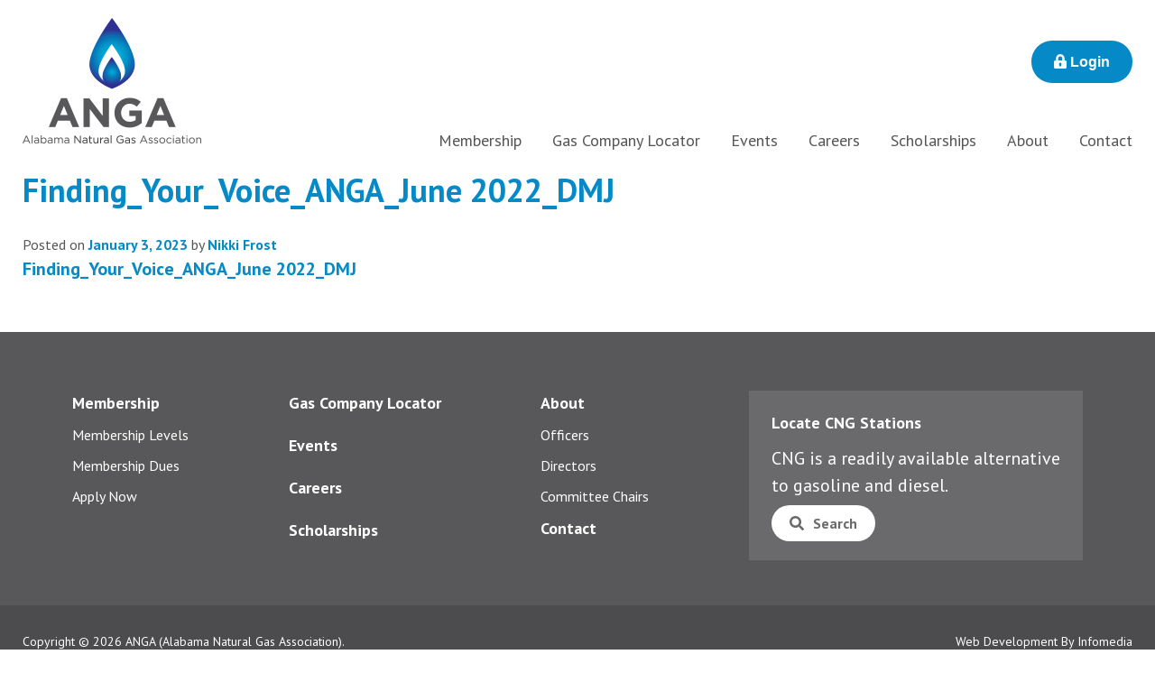

--- FILE ---
content_type: text/html; charset=UTF-8
request_url: https://alnga.org/documents/finding-your-voice_ewn/finding_your_voice_anga_june-2022_dmj/
body_size: 10937
content:
<!DOCTYPE html>
<html lang="en-US">
<head>
	<!-- Google Tag Manager -->
<script>(function(w,d,s,l,i){w[l]=w[l]||[];w[l].push({'gtm.start':
new Date().getTime(),event:'gtm.js'});var f=d.getElementsByTagName(s)[0],
j=d.createElement(s),dl=l!='dataLayer'?'&l='+l:'';j.async=true;j.src=
'https://www.googletagmanager.com/gtm.js?id='+i+dl;f.parentNode.insertBefore(j,f);
})(window,document,'script','dataLayer','GTM-P35SVKX');</script>
<!-- End Google Tag Manager -->
<meta http-equiv="Content-Security-Policy" content="upgrade-insecure-requests">
<meta charset="UTF-8">
<meta name="viewport" content="width=device-width, initial-scale=1">
<link rel="profile" href="http://gmpg.org/xfn/11">
<link rel="pingback" href="https://alnga.org/xmlrpc.php">
<link href="https://fonts.googleapis.com/css?family=PT+Sans:400,700" rel="stylesheet">
<link rel="stylesheet" type="text/css" href="//cdn.jsdelivr.net/npm/slick-carousel@1.8.1/slick/slick.css"/>

<!-- Google tag (gtag.js) -->
<script async src="https://www.googletagmanager.com/gtag/js?id=G-7SV6WXY0ZQ"></script>
<script>
  window.dataLayer = window.dataLayer || [];
  function gtag(){dataLayer.push(arguments);}
  gtag('js', new Date());

  gtag('config', 'G-7SV6WXY0ZQ');
</script>

<meta name='robots' content='index, follow, max-image-preview:large, max-snippet:-1, max-video-preview:-1' />

	<!-- This site is optimized with the Yoast SEO plugin v22.1 - https://yoast.com/wordpress/plugins/seo/ -->
	<title>Finding_Your_Voice_ANGA_June 2022_DMJ | ANGA</title>
	<link rel="canonical" href="https://alnga.org/documents/finding-your-voice_ewn/finding_your_voice_anga_june-2022_dmj/" />
	<script type="application/ld+json" class="yoast-schema-graph">{"@context":"https://schema.org","@graph":[{"@type":"WebPage","@id":"https://alnga.org/documents/finding-your-voice_ewn/finding_your_voice_anga_june-2022_dmj/","url":"https://alnga.org/documents/finding-your-voice_ewn/finding_your_voice_anga_june-2022_dmj/","name":"Finding_Your_Voice_ANGA_June 2022_DMJ | ANGA","isPartOf":{"@id":"https://alnga.org/#website"},"primaryImageOfPage":{"@id":"https://alnga.org/documents/finding-your-voice_ewn/finding_your_voice_anga_june-2022_dmj/#primaryimage"},"image":{"@id":"https://alnga.org/documents/finding-your-voice_ewn/finding_your_voice_anga_june-2022_dmj/#primaryimage"},"thumbnailUrl":"","datePublished":"2023-01-03T17:42:43+00:00","dateModified":"2023-01-03T17:44:03+00:00","breadcrumb":{"@id":"https://alnga.org/documents/finding-your-voice_ewn/finding_your_voice_anga_june-2022_dmj/#breadcrumb"},"inLanguage":"en-US","potentialAction":[{"@type":"ReadAction","target":["https://alnga.org/documents/finding-your-voice_ewn/finding_your_voice_anga_june-2022_dmj/"]}]},{"@type":"BreadcrumbList","@id":"https://alnga.org/documents/finding-your-voice_ewn/finding_your_voice_anga_june-2022_dmj/#breadcrumb","itemListElement":[{"@type":"ListItem","position":1,"name":"Home","item":"https://alnga.org/"},{"@type":"ListItem","position":2,"name":"Finding Your Voice_EWN","item":"https://alnga.org/documents/finding-your-voice_ewn/"},{"@type":"ListItem","position":3,"name":"Finding_Your_Voice_ANGA_June 2022_DMJ"}]},{"@type":"WebSite","@id":"https://alnga.org/#website","url":"https://alnga.org/","name":"ANGA","description":"Alabama Natural Gas Association","potentialAction":[{"@type":"SearchAction","target":{"@type":"EntryPoint","urlTemplate":"https://alnga.org/?s={search_term_string}"},"query-input":"required name=search_term_string"}],"inLanguage":"en-US"}]}</script>
	<!-- / Yoast SEO plugin. -->


<link rel="alternate" type="application/rss+xml" title="ANGA &raquo; Feed" href="https://alnga.org/feed/" />
<link rel="alternate" type="application/rss+xml" title="ANGA &raquo; Comments Feed" href="https://alnga.org/comments/feed/" />
<link rel="alternate" type="text/calendar" title="ANGA &raquo; iCal Feed" href="https://alnga.org/events/?ical=1" />
<link rel='stylesheet' id='tribe-events-pro-mini-calendar-block-styles-css' href='https://alnga.org/wp-content/plugins/events-calendar-pro/src/resources/css/tribe-events-pro-mini-calendar-block.min.css?ver=6.3.1' type='text/css' media='all' />
<link rel='stylesheet' id='wp-block-library-css' href='https://alnga.org/wp-includes/css/dist/block-library/style.min.css?ver=124d282f2bd0d6d8e0261f9704e30af3' type='text/css' media='all' />
<style id='classic-theme-styles-inline-css' type='text/css'>
/*! This file is auto-generated */
.wp-block-button__link{color:#fff;background-color:#32373c;border-radius:9999px;box-shadow:none;text-decoration:none;padding:calc(.667em + 2px) calc(1.333em + 2px);font-size:1.125em}.wp-block-file__button{background:#32373c;color:#fff;text-decoration:none}
</style>
<style id='global-styles-inline-css' type='text/css'>
:root{--wp--preset--aspect-ratio--square: 1;--wp--preset--aspect-ratio--4-3: 4/3;--wp--preset--aspect-ratio--3-4: 3/4;--wp--preset--aspect-ratio--3-2: 3/2;--wp--preset--aspect-ratio--2-3: 2/3;--wp--preset--aspect-ratio--16-9: 16/9;--wp--preset--aspect-ratio--9-16: 9/16;--wp--preset--color--black: #000000;--wp--preset--color--cyan-bluish-gray: #abb8c3;--wp--preset--color--white: #ffffff;--wp--preset--color--pale-pink: #f78da7;--wp--preset--color--vivid-red: #cf2e2e;--wp--preset--color--luminous-vivid-orange: #ff6900;--wp--preset--color--luminous-vivid-amber: #fcb900;--wp--preset--color--light-green-cyan: #7bdcb5;--wp--preset--color--vivid-green-cyan: #00d084;--wp--preset--color--pale-cyan-blue: #8ed1fc;--wp--preset--color--vivid-cyan-blue: #0693e3;--wp--preset--color--vivid-purple: #9b51e0;--wp--preset--gradient--vivid-cyan-blue-to-vivid-purple: linear-gradient(135deg,rgba(6,147,227,1) 0%,rgb(155,81,224) 100%);--wp--preset--gradient--light-green-cyan-to-vivid-green-cyan: linear-gradient(135deg,rgb(122,220,180) 0%,rgb(0,208,130) 100%);--wp--preset--gradient--luminous-vivid-amber-to-luminous-vivid-orange: linear-gradient(135deg,rgba(252,185,0,1) 0%,rgba(255,105,0,1) 100%);--wp--preset--gradient--luminous-vivid-orange-to-vivid-red: linear-gradient(135deg,rgba(255,105,0,1) 0%,rgb(207,46,46) 100%);--wp--preset--gradient--very-light-gray-to-cyan-bluish-gray: linear-gradient(135deg,rgb(238,238,238) 0%,rgb(169,184,195) 100%);--wp--preset--gradient--cool-to-warm-spectrum: linear-gradient(135deg,rgb(74,234,220) 0%,rgb(151,120,209) 20%,rgb(207,42,186) 40%,rgb(238,44,130) 60%,rgb(251,105,98) 80%,rgb(254,248,76) 100%);--wp--preset--gradient--blush-light-purple: linear-gradient(135deg,rgb(255,206,236) 0%,rgb(152,150,240) 100%);--wp--preset--gradient--blush-bordeaux: linear-gradient(135deg,rgb(254,205,165) 0%,rgb(254,45,45) 50%,rgb(107,0,62) 100%);--wp--preset--gradient--luminous-dusk: linear-gradient(135deg,rgb(255,203,112) 0%,rgb(199,81,192) 50%,rgb(65,88,208) 100%);--wp--preset--gradient--pale-ocean: linear-gradient(135deg,rgb(255,245,203) 0%,rgb(182,227,212) 50%,rgb(51,167,181) 100%);--wp--preset--gradient--electric-grass: linear-gradient(135deg,rgb(202,248,128) 0%,rgb(113,206,126) 100%);--wp--preset--gradient--midnight: linear-gradient(135deg,rgb(2,3,129) 0%,rgb(40,116,252) 100%);--wp--preset--font-size--small: 13px;--wp--preset--font-size--medium: 20px;--wp--preset--font-size--large: 36px;--wp--preset--font-size--x-large: 42px;--wp--preset--spacing--20: 0.44rem;--wp--preset--spacing--30: 0.67rem;--wp--preset--spacing--40: 1rem;--wp--preset--spacing--50: 1.5rem;--wp--preset--spacing--60: 2.25rem;--wp--preset--spacing--70: 3.38rem;--wp--preset--spacing--80: 5.06rem;--wp--preset--shadow--natural: 6px 6px 9px rgba(0, 0, 0, 0.2);--wp--preset--shadow--deep: 12px 12px 50px rgba(0, 0, 0, 0.4);--wp--preset--shadow--sharp: 6px 6px 0px rgba(0, 0, 0, 0.2);--wp--preset--shadow--outlined: 6px 6px 0px -3px rgba(255, 255, 255, 1), 6px 6px rgba(0, 0, 0, 1);--wp--preset--shadow--crisp: 6px 6px 0px rgba(0, 0, 0, 1);}:where(.is-layout-flex){gap: 0.5em;}:where(.is-layout-grid){gap: 0.5em;}body .is-layout-flex{display: flex;}.is-layout-flex{flex-wrap: wrap;align-items: center;}.is-layout-flex > :is(*, div){margin: 0;}body .is-layout-grid{display: grid;}.is-layout-grid > :is(*, div){margin: 0;}:where(.wp-block-columns.is-layout-flex){gap: 2em;}:where(.wp-block-columns.is-layout-grid){gap: 2em;}:where(.wp-block-post-template.is-layout-flex){gap: 1.25em;}:where(.wp-block-post-template.is-layout-grid){gap: 1.25em;}.has-black-color{color: var(--wp--preset--color--black) !important;}.has-cyan-bluish-gray-color{color: var(--wp--preset--color--cyan-bluish-gray) !important;}.has-white-color{color: var(--wp--preset--color--white) !important;}.has-pale-pink-color{color: var(--wp--preset--color--pale-pink) !important;}.has-vivid-red-color{color: var(--wp--preset--color--vivid-red) !important;}.has-luminous-vivid-orange-color{color: var(--wp--preset--color--luminous-vivid-orange) !important;}.has-luminous-vivid-amber-color{color: var(--wp--preset--color--luminous-vivid-amber) !important;}.has-light-green-cyan-color{color: var(--wp--preset--color--light-green-cyan) !important;}.has-vivid-green-cyan-color{color: var(--wp--preset--color--vivid-green-cyan) !important;}.has-pale-cyan-blue-color{color: var(--wp--preset--color--pale-cyan-blue) !important;}.has-vivid-cyan-blue-color{color: var(--wp--preset--color--vivid-cyan-blue) !important;}.has-vivid-purple-color{color: var(--wp--preset--color--vivid-purple) !important;}.has-black-background-color{background-color: var(--wp--preset--color--black) !important;}.has-cyan-bluish-gray-background-color{background-color: var(--wp--preset--color--cyan-bluish-gray) !important;}.has-white-background-color{background-color: var(--wp--preset--color--white) !important;}.has-pale-pink-background-color{background-color: var(--wp--preset--color--pale-pink) !important;}.has-vivid-red-background-color{background-color: var(--wp--preset--color--vivid-red) !important;}.has-luminous-vivid-orange-background-color{background-color: var(--wp--preset--color--luminous-vivid-orange) !important;}.has-luminous-vivid-amber-background-color{background-color: var(--wp--preset--color--luminous-vivid-amber) !important;}.has-light-green-cyan-background-color{background-color: var(--wp--preset--color--light-green-cyan) !important;}.has-vivid-green-cyan-background-color{background-color: var(--wp--preset--color--vivid-green-cyan) !important;}.has-pale-cyan-blue-background-color{background-color: var(--wp--preset--color--pale-cyan-blue) !important;}.has-vivid-cyan-blue-background-color{background-color: var(--wp--preset--color--vivid-cyan-blue) !important;}.has-vivid-purple-background-color{background-color: var(--wp--preset--color--vivid-purple) !important;}.has-black-border-color{border-color: var(--wp--preset--color--black) !important;}.has-cyan-bluish-gray-border-color{border-color: var(--wp--preset--color--cyan-bluish-gray) !important;}.has-white-border-color{border-color: var(--wp--preset--color--white) !important;}.has-pale-pink-border-color{border-color: var(--wp--preset--color--pale-pink) !important;}.has-vivid-red-border-color{border-color: var(--wp--preset--color--vivid-red) !important;}.has-luminous-vivid-orange-border-color{border-color: var(--wp--preset--color--luminous-vivid-orange) !important;}.has-luminous-vivid-amber-border-color{border-color: var(--wp--preset--color--luminous-vivid-amber) !important;}.has-light-green-cyan-border-color{border-color: var(--wp--preset--color--light-green-cyan) !important;}.has-vivid-green-cyan-border-color{border-color: var(--wp--preset--color--vivid-green-cyan) !important;}.has-pale-cyan-blue-border-color{border-color: var(--wp--preset--color--pale-cyan-blue) !important;}.has-vivid-cyan-blue-border-color{border-color: var(--wp--preset--color--vivid-cyan-blue) !important;}.has-vivid-purple-border-color{border-color: var(--wp--preset--color--vivid-purple) !important;}.has-vivid-cyan-blue-to-vivid-purple-gradient-background{background: var(--wp--preset--gradient--vivid-cyan-blue-to-vivid-purple) !important;}.has-light-green-cyan-to-vivid-green-cyan-gradient-background{background: var(--wp--preset--gradient--light-green-cyan-to-vivid-green-cyan) !important;}.has-luminous-vivid-amber-to-luminous-vivid-orange-gradient-background{background: var(--wp--preset--gradient--luminous-vivid-amber-to-luminous-vivid-orange) !important;}.has-luminous-vivid-orange-to-vivid-red-gradient-background{background: var(--wp--preset--gradient--luminous-vivid-orange-to-vivid-red) !important;}.has-very-light-gray-to-cyan-bluish-gray-gradient-background{background: var(--wp--preset--gradient--very-light-gray-to-cyan-bluish-gray) !important;}.has-cool-to-warm-spectrum-gradient-background{background: var(--wp--preset--gradient--cool-to-warm-spectrum) !important;}.has-blush-light-purple-gradient-background{background: var(--wp--preset--gradient--blush-light-purple) !important;}.has-blush-bordeaux-gradient-background{background: var(--wp--preset--gradient--blush-bordeaux) !important;}.has-luminous-dusk-gradient-background{background: var(--wp--preset--gradient--luminous-dusk) !important;}.has-pale-ocean-gradient-background{background: var(--wp--preset--gradient--pale-ocean) !important;}.has-electric-grass-gradient-background{background: var(--wp--preset--gradient--electric-grass) !important;}.has-midnight-gradient-background{background: var(--wp--preset--gradient--midnight) !important;}.has-small-font-size{font-size: var(--wp--preset--font-size--small) !important;}.has-medium-font-size{font-size: var(--wp--preset--font-size--medium) !important;}.has-large-font-size{font-size: var(--wp--preset--font-size--large) !important;}.has-x-large-font-size{font-size: var(--wp--preset--font-size--x-large) !important;}
:where(.wp-block-post-template.is-layout-flex){gap: 1.25em;}:where(.wp-block-post-template.is-layout-grid){gap: 1.25em;}
:where(.wp-block-columns.is-layout-flex){gap: 2em;}:where(.wp-block-columns.is-layout-grid){gap: 2em;}
:root :where(.wp-block-pullquote){font-size: 1.5em;line-height: 1.6;}
</style>
<link rel='stylesheet' id='infodash_frontend-css' href='https://alnga.org/wp-content/plugins/info-dev-infomedia-dashboard-d32ea0ed3f78/assets/css/frontend.css?ver=2.0.7' type='text/css' media='' />
<style id='responsive-menu-inline-css' type='text/css'>
/** This file is major component of this plugin so please don't try to edit here. */
#rmp_menu_trigger-2772 {
  width: 55px;
  height: 55px;
  position: fixed;
  top: 15px;
  border-radius: 5px;
  display: none;
  text-decoration: none;
  right: 5%;
  background: transparent;
  transition: transform 0.5s, background-color 0.5s;
}
#rmp_menu_trigger-2772 .rmp-trigger-box {
  width: 25px;
  color: #ffffff;
}
#rmp_menu_trigger-2772 .rmp-trigger-icon-active, #rmp_menu_trigger-2772 .rmp-trigger-text-open {
  display: none;
}
#rmp_menu_trigger-2772.is-active .rmp-trigger-icon-active, #rmp_menu_trigger-2772.is-active .rmp-trigger-text-open {
  display: inline;
}
#rmp_menu_trigger-2772.is-active .rmp-trigger-icon-inactive, #rmp_menu_trigger-2772.is-active .rmp-trigger-text {
  display: none;
}
#rmp_menu_trigger-2772 .rmp-trigger-label {
  color: #ffffff;
  pointer-events: none;
  line-height: 13px;
  font-family: PT Sans;
  font-size: 14px;
  display: inline;
  text-transform: inherit;
}
#rmp_menu_trigger-2772 .rmp-trigger-label.rmp-trigger-label-top {
  display: block;
  margin-bottom: 12px;
}
#rmp_menu_trigger-2772 .rmp-trigger-label.rmp-trigger-label-bottom {
  display: block;
  margin-top: 12px;
}
#rmp_menu_trigger-2772 .responsive-menu-pro-inner {
  display: block;
}
#rmp_menu_trigger-2772 .responsive-menu-pro-inner, #rmp_menu_trigger-2772 .responsive-menu-pro-inner::before, #rmp_menu_trigger-2772 .responsive-menu-pro-inner::after {
  width: 25px;
  height: 3px;
  background-color: #0589c7;
  border-radius: 4px;
  position: absolute;
}
#rmp_menu_trigger-2772.is-active .responsive-menu-pro-inner, #rmp_menu_trigger-2772.is-active .responsive-menu-pro-inner::before, #rmp_menu_trigger-2772.is-active .responsive-menu-pro-inner::after {
  background-color: #006396;
}
#rmp_menu_trigger-2772:hover .responsive-menu-pro-inner, #rmp_menu_trigger-2772:hover .responsive-menu-pro-inner::before, #rmp_menu_trigger-2772:hover .responsive-menu-pro-inner::after {
  background-color: #006396;
}
#rmp_menu_trigger-2772 .responsive-menu-pro-inner::before {
  top: 10px;
}
#rmp_menu_trigger-2772 .responsive-menu-pro-inner::after {
  bottom: 10px;
}
#rmp_menu_trigger-2772.is-active .responsive-menu-pro-inner::after {
  bottom: 0;
}
/* Hamburger menu styling */
@media screen and (max-width: 1050px) {
  /** Menu Title Style */
  /** Menu Additional Content Style */
  .nav-wrap {
    display: none !important;
  }
  #rmp_menu_trigger-2772 {
    display: block;
  }
  #rmp-container-2772 {
    position: fixed;
    top: 0;
    margin: 0;
    transition: transform 0.5s;
    overflow: auto;
    display: block;
    width: 75%;
    background-color: #0589c7;
    background-image: url("");
    height: 100%;
    left: 0;
    padding-top: 0px;
    padding-left: 0px;
    padding-bottom: 0px;
    padding-right: 0px;
  }
  #rmp-menu-wrap-2772 {
    padding-top: 0px;
    padding-left: 0px;
    padding-bottom: 0px;
    padding-right: 0px;
    background-color: #0589c7;
  }
  #rmp-menu-wrap-2772 .rmp-menu, #rmp-menu-wrap-2772 .rmp-submenu {
    width: 100%;
    box-sizing: border-box;
    margin: 0;
    padding: 0;
  }
  #rmp-menu-wrap-2772 .rmp-submenu-depth-1 .rmp-menu-item-link {
    padding-left: 10%;
  }
  #rmp-menu-wrap-2772 .rmp-submenu-depth-2 .rmp-menu-item-link {
    padding-left: 15%;
  }
  #rmp-menu-wrap-2772 .rmp-submenu-depth-3 .rmp-menu-item-link {
    padding-left: 20%;
  }
  #rmp-menu-wrap-2772 .rmp-submenu-depth-4 .rmp-menu-item-link {
    padding-left: 25%;
  }
  #rmp-menu-wrap-2772 .rmp-submenu.rmp-submenu-open {
    display: block;
  }
  #rmp-menu-wrap-2772 .rmp-menu-item {
    width: 100%;
    list-style: none;
    margin: 0;
  }
  #rmp-menu-wrap-2772 .rmp-menu-item-link {
    height: 40px;
    line-height: 40px;
    font-size: 18px;
    border-bottom: 0px solid #212121;
    font-family: PT Sans;
    color: #ffffff;
    text-align: left;
    background-color: #0589c7;
    font-weight: normal;
    letter-spacing: 0px;
    display: block;
    box-sizing: border-box;
    width: 100%;
    text-decoration: none;
    position: relative;
    overflow: hidden;
    transition: background-color 0.5s, border-color 0.5s, 0.5s;
    padding: 0 5%;
    padding-right: 50px;
  }
  #rmp-menu-wrap-2772 .rmp-menu-item-link:after, #rmp-menu-wrap-2772 .rmp-menu-item-link:before {
    display: none;
  }
  #rmp-menu-wrap-2772 .rmp-menu-item-link:hover {
    color: #ffffff;
    border-color: #212121;
    background-color: #006396;
  }
  #rmp-menu-wrap-2772 .rmp-menu-item-link:focus {
    outline: none;
    border-color: unset;
    box-shadow: unset;
  }
  #rmp-menu-wrap-2772 .rmp-menu-item-link .rmp-font-icon {
    height: 40px;
    line-height: 40px;
    margin-right: 10px;
    font-size: 18px;
  }
  #rmp-menu-wrap-2772 .rmp-menu-current-item .rmp-menu-item-link {
    color: #ffffff;
    border-color: #212121;
    background-color: #0589c7;
  }
  #rmp-menu-wrap-2772 .rmp-menu-current-item .rmp-menu-item-link:hover {
    color: #ffffff;
    border-color: #3f3f3f;
    background-color: #006396;
  }
  #rmp-menu-wrap-2772 .rmp-menu-subarrow {
    position: absolute;
    top: 0;
    bottom: 0;
    text-align: center;
    overflow: hidden;
    background-size: cover;
    overflow: hidden;
    right: 0;
    border-left-style: solid;
    border-left-color: #212121;
    border-left-width: 1px;
    height: 40px;
    width: 40px;
    color: #ffffff;
    background-color: #212121;
  }
  #rmp-menu-wrap-2772 .rmp-menu-subarrow:hover {
    color: #ffffff;
    border-color: #3f3f3f;
    background-color: #3f3f3f;
  }
  #rmp-menu-wrap-2772 .rmp-menu-subarrow .rmp-font-icon {
    margin-right: unset;
  }
  #rmp-menu-wrap-2772 .rmp-menu-subarrow * {
    vertical-align: middle;
    line-height: 40px;
  }
  #rmp-menu-wrap-2772 .rmp-menu-subarrow-active {
    display: block;
    background-size: cover;
    color: #ffffff;
    border-color: #212121;
    background-color: #212121;
  }
  #rmp-menu-wrap-2772 .rmp-menu-subarrow-active:hover {
    color: #ffffff;
    border-color: #3f3f3f;
    background-color: #3f3f3f;
  }
  #rmp-menu-wrap-2772 .rmp-submenu {
    display: none;
  }
  #rmp-menu-wrap-2772 .rmp-submenu .rmp-menu-item-link {
    height: 40px;
    line-height: 40px;
    letter-spacing: 0px;
    font-size: 13px;
    border-bottom: 1px solid #212121;
    font-family: inherit;
    font-weight: normal;
    color: #ffffff;
    text-align: left;
    background-color: #212121;
  }
  #rmp-menu-wrap-2772 .rmp-submenu .rmp-menu-item-link:hover {
    color: #ffffff;
    border-color: #212121;
    background-color: #3f3f3f;
  }
  #rmp-menu-wrap-2772 .rmp-submenu .rmp-menu-current-item .rmp-menu-item-link {
    color: #ffffff;
    border-color: #212121;
    background-color: #212121;
  }
  #rmp-menu-wrap-2772 .rmp-submenu .rmp-menu-current-item .rmp-menu-item-link:hover {
    color: #ffffff;
    border-color: #3f3f3f;
    background-color: #3f3f3f;
  }
  #rmp-menu-wrap-2772 .rmp-submenu .rmp-menu-subarrow {
    right: 0;
    border-right: unset;
    border-left-style: solid;
    border-left-color: #212121;
    border-left-width: 1px;
    height: 40px;
    line-height: 40px;
    width: 40px;
    color: #ffffff;
    background-color: #212121;
  }
  #rmp-menu-wrap-2772 .rmp-submenu .rmp-menu-subarrow:hover {
    color: #ffffff;
    border-color: #3f3f3f;
    background-color: #3f3f3f;
  }
  #rmp-menu-wrap-2772 .rmp-submenu .rmp-menu-subarrow-active {
    color: #ffffff;
    border-color: #212121;
    background-color: #212121;
  }
  #rmp-menu-wrap-2772 .rmp-submenu .rmp-menu-subarrow-active:hover {
    color: #ffffff;
    border-color: #3f3f3f;
    background-color: #3f3f3f;
  }
  #rmp-menu-wrap-2772 .rmp-menu-item-description {
    margin: 0;
    padding: 5px 5%;
    opacity: 0.8;
    color: #ffffff;
  }
  #rmp-search-box-2772 {
    display: block;
    padding-top: 0px;
    padding-left: 5%;
    padding-bottom: 0px;
    padding-right: 5%;
  }
  #rmp-search-box-2772 .rmp-search-form {
    margin: 0;
  }
  #rmp-search-box-2772 .rmp-search-box {
    background: #ffffff;
    border: 1px solid #dadada;
    color: #333333;
    width: 100%;
    padding: 0 5%;
    border-radius: 30px;
    height: 45px;
    -webkit-appearance: none;
  }
  #rmp-search-box-2772 .rmp-search-box::placeholder {
    color: #c7c7cd;
  }
  #rmp-search-box-2772 .rmp-search-box:focus {
    background-color: #ffffff;
    outline: 2px solid #dadada;
    color: #333333;
  }
  #rmp-menu-title-2772 {
    background-color: #212121;
    color: #ffffff;
    text-align: left;
    font-size: 18px;
    padding-top: 10%;
    padding-left: 5%;
    padding-bottom: 0%;
    padding-right: 5%;
    font-weight: 400;
    transition: background-color 0.5s, border-color 0.5s, color 0.5s;
  }
  #rmp-menu-title-2772:hover {
    background-color: #212121;
    color: #ffffff;
  }
  #rmp-menu-title-2772 > .rmp-menu-title-link {
    color: #ffffff;
    width: 100%;
    background-color: unset;
    text-decoration: none;
  }
  #rmp-menu-title-2772 > .rmp-menu-title-link:hover {
    color: #ffffff;
  }
  #rmp-menu-title-2772 .rmp-font-icon {
    font-size: 18px;
  }
  #rmp-menu-additional-content-2772 {
    padding-top: 0px;
    padding-left: 5%;
    padding-bottom: 0px;
    padding-right: 5%;
    color: #ffffff;
    text-align: center;
    font-size: 16px;
  }
}
/**
This file contents common styling of menus.
*/
.rmp-container {
  display: none;
  visibility: visible;
  padding: 0px 0px 0px 0px;
  z-index: 99998;
  transition: all 0.3s;
  /** Scrolling bar in menu setting box **/
}
.rmp-container.rmp-fade-top, .rmp-container.rmp-fade-left, .rmp-container.rmp-fade-right, .rmp-container.rmp-fade-bottom {
  display: none;
}
.rmp-container.rmp-slide-left, .rmp-container.rmp-push-left {
  transform: translateX(-100%);
  -ms-transform: translateX(-100%);
  -webkit-transform: translateX(-100%);
  -moz-transform: translateX(-100%);
}
.rmp-container.rmp-slide-left.rmp-menu-open, .rmp-container.rmp-push-left.rmp-menu-open {
  transform: translateX(0);
  -ms-transform: translateX(0);
  -webkit-transform: translateX(0);
  -moz-transform: translateX(0);
}
.rmp-container.rmp-slide-right, .rmp-container.rmp-push-right {
  transform: translateX(100%);
  -ms-transform: translateX(100%);
  -webkit-transform: translateX(100%);
  -moz-transform: translateX(100%);
}
.rmp-container.rmp-slide-right.rmp-menu-open, .rmp-container.rmp-push-right.rmp-menu-open {
  transform: translateX(0);
  -ms-transform: translateX(0);
  -webkit-transform: translateX(0);
  -moz-transform: translateX(0);
}
.rmp-container.rmp-slide-top, .rmp-container.rmp-push-top {
  transform: translateY(-100%);
  -ms-transform: translateY(-100%);
  -webkit-transform: translateY(-100%);
  -moz-transform: translateY(-100%);
}
.rmp-container.rmp-slide-top.rmp-menu-open, .rmp-container.rmp-push-top.rmp-menu-open {
  transform: translateY(0);
  -ms-transform: translateY(0);
  -webkit-transform: translateY(0);
  -moz-transform: translateY(0);
}
.rmp-container.rmp-slide-bottom, .rmp-container.rmp-push-bottom {
  transform: translateY(100%);
  -ms-transform: translateY(100%);
  -webkit-transform: translateY(100%);
  -moz-transform: translateY(100%);
}
.rmp-container.rmp-slide-bottom.rmp-menu-open, .rmp-container.rmp-push-bottom.rmp-menu-open {
  transform: translateX(0);
  -ms-transform: translateX(0);
  -webkit-transform: translateX(0);
  -moz-transform: translateX(0);
}
.rmp-container::-webkit-scrollbar {
  width: 0px;
}
.rmp-container ::-webkit-scrollbar-track {
  box-shadow: inset 0 0 5px transparent;
}
.rmp-container ::-webkit-scrollbar-thumb {
  background: transparent;
}
.rmp-container ::-webkit-scrollbar-thumb:hover {
  background: transparent;
}
.rmp-container .rmp-menu-wrap .rmp-menu {
  transition: none;
  border-radius: 0;
  box-shadow: none;
  background: none;
  border: 0;
  bottom: auto;
  box-sizing: border-box;
  clip: auto;
  color: #666;
  display: block;
  float: none;
  font-family: inherit;
  font-size: 14px;
  height: auto;
  left: auto;
  line-height: 1.7;
  list-style-type: none;
  margin: 0;
  min-height: auto;
  max-height: none;
  opacity: 1;
  outline: none;
  overflow: visible;
  padding: 0;
  position: relative;
  pointer-events: auto;
  right: auto;
  text-align: left;
  text-decoration: none;
  text-indent: 0;
  text-transform: none;
  transform: none;
  top: auto;
  visibility: inherit;
  width: auto;
  word-wrap: break-word;
  white-space: normal;
}
.rmp-container .rmp-menu-additional-content {
  display: block;
  word-break: break-word;
}
.rmp-container .rmp-menu-title {
  display: flex;
  flex-direction: column;
}
.rmp-container .rmp-menu-title .rmp-menu-title-image {
  max-width: 100%;
  margin-bottom: 15px;
  display: block;
  margin: auto;
  margin-bottom: 15px;
}
button.rmp_menu_trigger {
  z-index: 999999;
  overflow: hidden;
  outline: none;
  border: 0;
  display: none;
  margin: 0;
  transition: transform 0.5s, background-color 0.5s;
  padding: 0;
}
button.rmp_menu_trigger .responsive-menu-pro-inner::before, button.rmp_menu_trigger .responsive-menu-pro-inner::after {
  content: "";
  display: block;
}
button.rmp_menu_trigger .responsive-menu-pro-inner::before {
  top: 10px;
}
button.rmp_menu_trigger .responsive-menu-pro-inner::after {
  bottom: 10px;
}
button.rmp_menu_trigger .rmp-trigger-box {
  width: 40px;
  display: inline-block;
  position: relative;
  pointer-events: none;
  vertical-align: super;
}
.admin-bar .rmp-container, .admin-bar .rmp_menu_trigger {
  margin-top: 32px !important;
}
@media screen and (max-width: 782px) {
  .admin-bar .rmp-container, .admin-bar .rmp_menu_trigger {
    margin-top: 46px !important;
  }
}
/*  Menu Trigger Boring Animation */
.rmp-menu-trigger-boring .responsive-menu-pro-inner {
  transition-property: none;
}
.rmp-menu-trigger-boring .responsive-menu-pro-inner::after, .rmp-menu-trigger-boring .responsive-menu-pro-inner::before {
  transition-property: none;
}
.rmp-menu-trigger-boring.is-active .responsive-menu-pro-inner {
  transform: rotate(45deg);
}
.rmp-menu-trigger-boring.is-active .responsive-menu-pro-inner:before {
  top: 0;
  opacity: 0;
}
.rmp-menu-trigger-boring.is-active .responsive-menu-pro-inner:after {
  bottom: 0;
  transform: rotate(-90deg);
}

</style>
<link rel='stylesheet' id='dashicons-css' href='https://alnga.org/wp-includes/css/dashicons.min.css?ver=124d282f2bd0d6d8e0261f9704e30af3' type='text/css' media='all' />
<link rel='stylesheet' id='kronos-style-css' href='https://alnga.org/wp-content/themes/kronos/assets/css/theme.css?ver=1651175681' type='text/css' media='all' />
<link rel='stylesheet' id='kronos-override-css' href='https://alnga.org/wp-content/themes/kronos/assets/css/custom.css?ver=1690480198' type='text/css' media='all' />
<link rel='stylesheet' id='infodash_admin-css' href='https://alnga.org/wp-content/plugins/info-dev-infomedia-dashboard-d32ea0ed3f78/assets/css/admin.css?ver=2.0.7' type='text/css' media='' />
<link rel='stylesheet' id='mediaelementjs-styles-css' href='https://alnga.org/wp-content/plugins/media-element-html5-video-and-audio-player/mediaelement/v4/mediaelementplayer.min.css?ver=124d282f2bd0d6d8e0261f9704e30af3' type='text/css' media='all' />
<link rel='stylesheet' id='mediaelementjs-styles-legacy-css' href='https://alnga.org/wp-content/plugins/media-element-html5-video-and-audio-player/mediaelement/v4/mediaelementplayer-legacy.min.css?ver=124d282f2bd0d6d8e0261f9704e30af3' type='text/css' media='all' />
<script type="text/javascript" src="https://alnga.org/wp-content/plugins/info-dev-infomedia-dashboard-d32ea0ed3f78/assets/js/frontend.js?ver=2.0.7" id="infodash_frontend-js"></script>
<script type="text/javascript" src="https://alnga.org/wp-includes/js/jquery/jquery.min.js?ver=3.7.1" id="jquery-core-js"></script>
<script type="text/javascript" src="https://alnga.org/wp-includes/js/jquery/jquery-migrate.min.js?ver=3.4.1" id="jquery-migrate-js"></script>
<script type="text/javascript" id="rmp_menu_scripts-js-extra">
/* <![CDATA[ */
var rmp_menu = {"ajaxURL":"https:\/\/alnga.org\/wp-admin\/admin-ajax.php","wp_nonce":"ab42358f04","menu":[{"menu_theme":null,"theme_type":"default","theme_location_menu":"","submenu_submenu_arrow_width":"40","submenu_submenu_arrow_width_unit":"px","submenu_submenu_arrow_height":"40","submenu_submenu_arrow_height_unit":"px","submenu_arrow_position":"right","submenu_sub_arrow_background_colour":"#212121","submenu_sub_arrow_background_hover_colour":"#3f3f3f","submenu_sub_arrow_background_colour_active":"#212121","submenu_sub_arrow_background_hover_colour_active":"#3f3f3f","submenu_sub_arrow_border_width":"1","submenu_sub_arrow_border_width_unit":"px","submenu_sub_arrow_border_colour":"#212121","submenu_sub_arrow_border_hover_colour":"#3f3f3f","submenu_sub_arrow_border_colour_active":"#212121","submenu_sub_arrow_border_hover_colour_active":"#3f3f3f","submenu_sub_arrow_shape_colour":"#ffffff","submenu_sub_arrow_shape_hover_colour":"#ffffff","submenu_sub_arrow_shape_colour_active":"#ffffff","submenu_sub_arrow_shape_hover_colour_active":"#ffffff","use_header_bar":"off","header_bar_items_order":"{\"logo\":\"on\",\"title\":\"on\",\"search\":\"on\",\"html content\":\"on\"}","header_bar_title":"","header_bar_html_content":"","header_bar_logo":"","header_bar_logo_link":"","header_bar_logo_width":"","header_bar_logo_width_unit":"%","header_bar_logo_height":"","header_bar_logo_height_unit":"px","header_bar_height":"80","header_bar_height_unit":"px","header_bar_padding":{"top":"0px","right":"5%","bottom":"0px","left":"5%"},"header_bar_font":"","header_bar_font_size":"14","header_bar_font_size_unit":"px","header_bar_text_color":"#ffffff","header_bar_background_color":"#ffffff","header_bar_breakpoint":"800","header_bar_position_type":"fixed","header_bar_adjust_page":null,"header_bar_scroll_enable":"off","header_bar_scroll_background_color":"#36bdf6","mobile_breakpoint":"600","tablet_breakpoint":"1050","transition_speed":"0.5","sub_menu_speed":"0.2","show_menu_on_page_load":"","menu_disable_scrolling":"off","menu_overlay":"off","menu_overlay_colour":"rgba(0, 0, 0, 0.7)","desktop_menu_width":"","desktop_menu_width_unit":"%","desktop_menu_positioning":"fixed","desktop_menu_side":"","desktop_menu_to_hide":"","use_current_theme_location":"off","mega_menu":{"225":"off","227":"off","229":"off","228":"off","226":"off"},"desktop_submenu_open_animation":"","desktop_submenu_open_animation_speed":"0ms","desktop_submenu_open_on_click":"","desktop_menu_hide_and_show":"","menu_name":"Default Menu","menu_to_use":"primary","different_menu_for_mobile":"off","menu_to_use_in_mobile":"main-menu","use_mobile_menu":"on","use_tablet_menu":"on","use_desktop_menu":"","menu_display_on":"all-pages","menu_to_hide":".nav-wrap","submenu_descriptions_on":"","custom_walker":"","menu_background_colour":"#0589c7","menu_depth":"5","smooth_scroll_on":"off","smooth_scroll_speed":"500","menu_font_icons":[],"menu_links_height":"40","menu_links_height_unit":"px","menu_links_line_height":"40","menu_links_line_height_unit":"px","menu_depth_0":"5","menu_depth_0_unit":"%","menu_font_size":"18","menu_font_size_unit":"px","menu_font":"PT Sans","menu_font_weight":"normal","menu_text_alignment":"left","menu_text_letter_spacing":"","menu_word_wrap":"off","menu_link_colour":"#ffffff","menu_link_hover_colour":"#ffffff","menu_current_link_colour":"#ffffff","menu_current_link_hover_colour":"#ffffff","menu_item_background_colour":"#0589c7","menu_item_background_hover_colour":"#006396","menu_current_item_background_colour":"#0589c7","menu_current_item_background_hover_colour":"#006396","menu_border_width":"0","menu_border_width_unit":"px","menu_item_border_colour":"#212121","menu_item_border_colour_hover":"#212121","menu_current_item_border_colour":"#212121","menu_current_item_border_hover_colour":"#3f3f3f","submenu_links_height":"40","submenu_links_height_unit":"px","submenu_links_line_height":"40","submenu_links_line_height_unit":"px","menu_depth_side":"left","menu_depth_1":"10","menu_depth_1_unit":"%","menu_depth_2":"15","menu_depth_2_unit":"%","menu_depth_3":"20","menu_depth_3_unit":"%","menu_depth_4":"25","menu_depth_4_unit":"%","submenu_item_background_colour":"#212121","submenu_item_background_hover_colour":"#3f3f3f","submenu_current_item_background_colour":"#212121","submenu_current_item_background_hover_colour":"#3f3f3f","submenu_border_width":"1","submenu_border_width_unit":"px","submenu_item_border_colour":"#212121","submenu_item_border_colour_hover":"#212121","submenu_current_item_border_colour":"#212121","submenu_current_item_border_hover_colour":"#3f3f3f","submenu_font_size":"13","submenu_font_size_unit":"px","submenu_font":"","submenu_font_weight":"normal","submenu_text_letter_spacing":"","submenu_text_alignment":"left","submenu_link_colour":"#ffffff","submenu_link_hover_colour":"#ffffff","submenu_current_link_colour":"#ffffff","submenu_current_link_hover_colour":"#ffffff","inactive_arrow_shape":"\u25bc","active_arrow_shape":"\u25b2","inactive_arrow_font_icon":"","active_arrow_font_icon":"","inactive_arrow_image":"","active_arrow_image":"","submenu_arrow_width":"40","submenu_arrow_width_unit":"px","submenu_arrow_height":"40","submenu_arrow_height_unit":"px","arrow_position":"right","menu_sub_arrow_shape_colour":"#ffffff","menu_sub_arrow_shape_hover_colour":"#ffffff","menu_sub_arrow_shape_colour_active":"#ffffff","menu_sub_arrow_shape_hover_colour_active":"#ffffff","menu_sub_arrow_border_width":1,"menu_sub_arrow_border_width_unit":"px","menu_sub_arrow_border_colour":"#212121","menu_sub_arrow_border_hover_colour":"#3f3f3f","menu_sub_arrow_border_colour_active":"#212121","menu_sub_arrow_border_hover_colour_active":"#3f3f3f","menu_sub_arrow_background_colour":"#212121","menu_sub_arrow_background_hover_colour":"#3f3f3f","menu_sub_arrow_background_colour_active":"#212121","menu_sub_arrow_background_hover_colour_active":"#3f3f3f","fade_submenus":"off","fade_submenus_side":"left","fade_submenus_delay":"100","fade_submenus_speed":"500","use_slide_effect":"off","slide_effect_back_to_text":"Back","accordion_animation":"off","auto_expand_all_submenus":"off","auto_expand_current_submenus":"off","menu_item_click_to_trigger_submenu":"off","button_width":"55","button_width_unit":"px","button_height":"55","button_height_unit":"px","button_background_colour":"#ffffff","button_background_colour_hover":"#000000","button_background_colour_active":"#000000","toggle_button_border_radius":"5","button_transparent_background":"on","button_left_or_right":"right","button_position_type":"fixed","button_distance_from_side":"5","button_distance_from_side_unit":"%","button_top":"15","button_top_unit":"px","button_push_with_animation":"off","button_click_animation":"boring","button_line_margin":"5","button_line_margin_unit":"px","button_line_width":"25","button_line_width_unit":"px","button_line_height":"3","button_line_height_unit":"px","button_line_colour":"#0589c7","button_line_colour_hover":"#006396","button_line_colour_active":"#006396","button_font_icon":"","button_font_icon_when_clicked":"","button_image":"","button_image_when_clicked":"","button_title":"","button_title_open":"","button_title_position":"left","menu_container_columns":"","button_font":"PT Sans","button_font_size":"14","button_font_size_unit":"px","button_title_line_height":"13","button_title_line_height_unit":"px","button_text_colour":"#ffffff","button_trigger_type_click":"on","button_trigger_type_hover":"off","button_click_trigger":"#responsive-menu-button","items_order":{"title":"","menu":"on","search":"","additional content":""},"menu_title":"","menu_title_link":"","menu_title_link_location":"_self","menu_title_image":"","menu_title_font_icon":"","menu_title_section_padding":{"top":"10%","right":"5%","bottom":"0%","left":"5%"},"menu_title_background_colour":"#212121","menu_title_background_hover_colour":"#212121","menu_title_font_size":"18","menu_title_font_size_unit":"px","menu_title_alignment":"left","menu_title_font_weight":"400","menu_title_font_family":"","menu_title_colour":"#ffffff","menu_title_hover_colour":"#ffffff","menu_title_image_width":"","menu_title_image_width_unit":"%","menu_title_image_height":"","menu_title_image_height_unit":"px","menu_additional_content":"","menu_additional_section_padding":{"left":"5%","top":"0px","right":"5%","bottom":"0px"},"menu_additional_content_font_size":"16","menu_additional_content_font_size_unit":"px","menu_additional_content_alignment":"center","menu_additional_content_colour":"#ffffff","menu_search_box_text":"Search","menu_search_box_code":"","menu_search_section_padding":{"left":"5%","top":"0px","right":"5%","bottom":"0px"},"menu_search_box_height":"45","menu_search_box_height_unit":"px","menu_search_box_border_radius":"30","menu_search_box_text_colour":"#333333","menu_search_box_background_colour":"#ffffff","menu_search_box_placeholder_colour":"#c7c7cd","menu_search_box_border_colour":"#dadada","menu_section_padding":{"top":"0px","right":"0px","bottom":"0px","left":"0px"},"menu_width":"75","menu_width_unit":"%","menu_maximum_width":"","menu_maximum_width_unit":"px","menu_minimum_width":"","menu_minimum_width_unit":"px","menu_auto_height":"off","menu_container_padding":{"top":"0px","right":"0px","bottom":"0px","left":"0px"},"menu_container_background_colour":"#0589c7","menu_background_image":"","animation_type":"slide","menu_appear_from":"left","animation_speed":"0.5","page_wrapper":"","menu_close_on_body_click":"off","menu_close_on_scroll":"off","menu_close_on_link_click":"off","enable_touch_gestures":"","active_arrow_font_icon_type":"font-awesome","active_arrow_image_alt":"","admin_theme":"dark","breakpoint":"1050","button_font_icon_type":"font-awesome","button_font_icon_when_clicked_type":"font-awesome","button_image_alt":"","button_image_alt_when_clicked":"","button_trigger_type":"click","custom_css":"","desktop_menu_options":"{\"227\":{\"type\":\"standard\",\"width\":\"auto\",\"parent_background_colour\":\"\",\"parent_background_image\":\"\"},\"1793\":{\"type\":\"standard\",\"width\":\"auto\",\"parent_background_colour\":\"\",\"parent_background_image\":\"\"},\"173\":{\"type\":\"standard\",\"width\":\"auto\",\"parent_background_colour\":\"\",\"parent_background_image\":\"\"},\"1406\":{\"type\":\"standard\",\"width\":\"auto\",\"parent_background_colour\":\"\",\"parent_background_image\":\"\"},\"1407\":{\"type\":\"standard\",\"width\":\"auto\",\"parent_background_colour\":\"\",\"parent_background_image\":\"\"},\"222\":{\"type\":\"standard\",\"width\":\"auto\",\"parent_background_colour\":\"\",\"parent_background_image\":\"\"},\"54\":{\"type\":\"standard\",\"width\":\"auto\",\"parent_background_colour\":\"\",\"parent_background_image\":\"\"}}","excluded_pages":null,"external_files":"off","header_bar_logo_alt":"","hide_on_desktop":"off","hide_on_mobile":"off","inactive_arrow_font_icon_type":"font-awesome","inactive_arrow_image_alt":"","keyboard_shortcut_close_menu":"27,37","keyboard_shortcut_open_menu":"32,39","menu_adjust_for_wp_admin_bar":"off","menu_depth_5":"30","menu_depth_5_unit":"%","menu_title_font_icon_type":"font-awesome","menu_title_image_alt":"","minify_scripts":"off","mobile_only":"off","remove_bootstrap":"","remove_fontawesome":"","scripts_in_footer":"off","shortcode":"off","single_menu_font":"","single_menu_font_size":"14","single_menu_font_size_unit":"px","single_menu_height":"80","single_menu_height_unit":"px","single_menu_item_background_colour":"#ffffff","single_menu_item_background_colour_hover":"#ffffff","single_menu_item_link_colour":"#000000","single_menu_item_link_colour_hover":"#000000","single_menu_item_submenu_background_colour":"#ffffff","single_menu_item_submenu_background_colour_hover":"#ffffff","single_menu_item_submenu_link_colour":"#000000","single_menu_item_submenu_link_colour_hover":"#000000","single_menu_line_height":"80","single_menu_line_height_unit":"px","single_menu_submenu_font":"","single_menu_submenu_font_size":"12","single_menu_submenu_font_size_unit":"px","single_menu_submenu_height":"","single_menu_submenu_height_unit":"auto","single_menu_submenu_line_height":"40","single_menu_submenu_line_height_unit":"px","menu_title_padding":{"left":"5%","top":"0px","right":"5%","bottom":"0px"},"menu_id":2772,"active_toggle_contents":"\u25b2","inactive_toggle_contents":"\u25bc"}]};
/* ]]> */
</script>
<script type="text/javascript" src="https://alnga.org/wp-content/plugins/responsive-menu/v4.0.0/assets/js/rmp-menu.js?ver=4.3.2" id="rmp_menu_scripts-js"></script>
<script type="text/javascript" src="https://alnga.org/wp-content/plugins/info-dev-infomedia-dashboard-d32ea0ed3f78/assets/js/admin.js?ver=2.0.7" id="infodash_admin-js"></script>
<script type="text/javascript" src="https://alnga.org/wp-content/plugins/media-element-html5-video-and-audio-player/mediaelement/v4/mediaelement-and-player.min.js?ver=4.2.8" id="mediaelementjs-scripts-js"></script>
<link rel="https://api.w.org/" href="https://alnga.org/wp-json/" /><link rel="alternate" title="JSON" type="application/json" href="https://alnga.org/wp-json/wp/v2/media/2756" /><link rel="EditURI" type="application/rsd+xml" title="RSD" href="https://alnga.org/xmlrpc.php?rsd" />

<link rel='shortlink' href='https://alnga.org/?p=2756' />
<link rel="alternate" title="oEmbed (JSON)" type="application/json+oembed" href="https://alnga.org/wp-json/oembed/1.0/embed?url=https%3A%2F%2Falnga.org%2Fdocuments%2Ffinding-your-voice_ewn%2Ffinding_your_voice_anga_june-2022_dmj%2F" />
<link rel="alternate" title="oEmbed (XML)" type="text/xml+oembed" href="https://alnga.org/wp-json/oembed/1.0/embed?url=https%3A%2F%2Falnga.org%2Fdocuments%2Ffinding-your-voice_ewn%2Ffinding_your_voice_anga_june-2022_dmj%2F&#038;format=xml" />
<!-- Stream WordPress user activity plugin v4.0.0 -->
<meta name="tec-api-version" content="v1"><meta name="tec-api-origin" content="https://alnga.org"><link rel="alternate" href="https://alnga.org/wp-json/tribe/events/v1/" /><script defer src="https://pro.fontawesome.com/releases/v5.0.10/js/all.js" integrity="sha384-+1nLPoB0gaUktsZJP+ycZectl3GX7wP8Xf2PE/JHrb7X1u7Emm+v7wJMbAcPr8Ge" crossorigin="anonymous"></script><style type="text/css" media="all">

	/* CMA inline styles */
    .cma_sticky_background {
        background: #EEEEEE !important;
    }
        /* CMA Custom CSS */
    
</style>

</head>

<body class="attachment attachment-template-default single single-attachment postid-2756 attachmentid-2756 attachment-pdf tribe-no-js post-finding_your_voice_anga_june-2022_dmj post_parent-finding-your-voice_ewn">
	<!-- Google Tag Manager (noscript) -->
<noscript><iframe src="https://www.googletagmanager.com/ns.html?id=GTM-P35SVKX"
height="0" width="0" style="display:none;visibility:hidden"></iframe></noscript>
<!-- End Google Tag Manager (noscript) -->

    
<div class="site-header">
    <div class="site-wrap">
        
            <div class="top-header">
                                <a href="/wp-admin" class="btn"><i class="fas fa-lock-alt"></i> Login</a>
                            </div><!--.top-header -->
       
        

        <div class="logo-wrap">
            <a href="https://alnga.org/" rel="home"><img src="https://alnga.org/wp-content/themes/kronos/assets/img/alnga-logo.jpg"></a>
        </div><!-- .logo-wrap -->
        
        <div class="nav-wrap">
        
                <div class="menu-primary-container"><ul id="menu-primary" class="menu"><li id="menu-item-227" class="menu-item menu-item-type-post_type menu-item-object-page menu-item-has-children menu-item-227"><a href="https://alnga.org/membership/">Membership</a>
<ul class="sub-menu">
	<li id="menu-item-2032" class="menu-item menu-item-type-post_type menu-item-object-page menu-item-2032"><a href="https://alnga.org/membership/">Membership Levels</a></li>
	<li id="menu-item-1983" class="menu-item menu-item-type-post_type menu-item-object-page menu-item-1983"><a href="https://alnga.org/membership/membership-dues/">Membership Dues</a></li>
	<li id="menu-item-1985" class="menu-item menu-item-type-post_type menu-item-object-page menu-item-1985"><a href="https://alnga.org/membership/membership-application/">Apply Now</a></li>
</ul>
</li>
<li id="menu-item-1793" class="menu-item menu-item-type-post_type menu-item-object-page menu-item-1793"><a href="https://alnga.org/natural-gas-companies/">Gas Company Locator</a></li>
<li id="menu-item-173" class="menu-item menu-item-type-custom menu-item-object-custom menu-item-173"><a href="/events">Events</a></li>
<li id="menu-item-1406" class="menu-item menu-item-type-custom menu-item-object-custom menu-item-1406"><a href="/career">Careers</a></li>
<li id="menu-item-1407" class="menu-item menu-item-type-custom menu-item-object-custom menu-item-1407"><a href="/scholarships">Scholarships</a></li>
<li id="menu-item-222" class="menu-item menu-item-type-post_type menu-item-object-page menu-item-has-children menu-item-222"><a href="https://alnga.org/about/">About</a>
<ul class="sub-menu">
	<li id="menu-item-1986" class="menu-item menu-item-type-post_type menu-item-object-page menu-item-1986"><a href="https://alnga.org/leadership/">Officers</a></li>
	<li id="menu-item-1987" class="menu-item menu-item-type-post_type menu-item-object-page menu-item-1987"><a href="https://alnga.org/leadership/directors/">Directors</a></li>
	<li id="menu-item-2132" class="menu-item menu-item-type-post_type menu-item-object-page menu-item-2132"><a href="https://alnga.org/leadership/committees/">Committee Chairs</a></li>
</ul>
</li>
<li id="menu-item-54" class="menu-item menu-item-type-post_type menu-item-object-page menu-item-54"><a href="https://alnga.org/contact-us/">Contact</a></li>
</ul></div>                
        </div><!-- .nav-wrap -->
    </div><!-- .site-wrap -->
    
</div><!-- .site-header -->


<div class="container no-sidebar">

    <div class="main">
	
<article id="post-2756" class="post-2756 attachment type-attachment status-inherit hentry">
	<div class="wrap">
		<header class="entry-header">
			<h1 class="entry-title">Finding_Your_Voice_ANGA_June 2022_DMJ</h1>
			<div class="entry-meta">
				<span class="posted-on">Posted on <a href="https://alnga.org/documents/finding-your-voice_ewn/finding_your_voice_anga_june-2022_dmj/" rel="bookmark"><time class="entry-date published" datetime="2023-01-03T17:42:43+00:00">January 3, 2023</time></a></span><span class="byline"> by <span class="author vcard"><a class="url fn n" href="https://alnga.org/author/nfrostmagnolia-river-com/">Nikki Frost</a></span></span>			</div><!-- .entry-meta -->
		</header><!-- .entry-header -->

		<div class="entry-content">
			<div itemscope itemtype="http://schema.org/BlogPosting"><p class="attachment"><a href='https://alnga.org/wp-content/uploads/Finding_Your_Voice_ANGA_June-2022_DMJ.pdf'>Finding_Your_Voice_ANGA_June 2022_DMJ</a></p>
</div>		</div><!-- .entry-content -->

		<footer class="entry-footer">
					</footer><!-- .entry-footer -->
	</div><!-- .wrap -->
</article><!-- #post-## -->
	
	<!--<div class="wrap">
			</div> .wrap -->

    </div>
	



</div>
    <footer class="site-footer" role="contentinfo" style="padding-top: 40px;">
    
            <div class="top-footer">
                <div class="site-wrap">
                    <div class="top-footer-contain">
                        <div class="menu-one"><div class="menu-footer-1-container"><ul id="menu-footer-1" class="menu"><li id="menu-item-1794" class="menu-item menu-item-type-post_type menu-item-object-page menu-item-has-children menu-item-1794"><a href="https://alnga.org/membership/">Membership</a>
<ul class="sub-menu">
	<li id="menu-item-2033" class="menu-item menu-item-type-post_type menu-item-object-page menu-item-2033"><a href="https://alnga.org/membership/">Membership Levels</a></li>
	<li id="menu-item-1795" class="menu-item menu-item-type-post_type menu-item-object-page menu-item-1795"><a href="https://alnga.org/membership/membership-dues/">Membership Dues</a></li>
	<li id="menu-item-1797" class="menu-item menu-item-type-post_type menu-item-object-page menu-item-1797"><a href="https://alnga.org/membership/membership-application/">Apply Now</a></li>
</ul>
</li>
</ul></div></div>
                        <div class="menu-two"><div class="menu-footer-2-container"><ul id="menu-footer-2" class="menu"><li id="menu-item-1807" class="menu-item menu-item-type-post_type menu-item-object-page menu-item-1807"><a href="https://alnga.org/natural-gas-companies/">Gas Company Locator</a></li>
<li id="menu-item-1808" class="menu-item menu-item-type-custom menu-item-object-custom menu-item-1808"><a href="https://algna.org/events/">Events</a></li>
<li id="menu-item-1809" class="menu-item menu-item-type-post_type_archive menu-item-object-info_career menu-item-1809"><a href="https://alnga.org/career/">Careers</a></li>
<li id="menu-item-1810" class="menu-item menu-item-type-post_type_archive menu-item-object-info_scholarship menu-item-1810"><a href="https://alnga.org/scholarships/">Scholarships</a></li>
</ul></div></div>
                        <div class="menu-three"><div class="menu-footer-3-container"><ul id="menu-footer-3" class="menu"><li id="menu-item-1811" class="menu-item menu-item-type-post_type menu-item-object-page menu-item-has-children menu-item-1811"><a href="https://alnga.org/about/">About</a>
<ul class="sub-menu">
	<li id="menu-item-1812" class="menu-item menu-item-type-post_type menu-item-object-page menu-item-1812"><a href="https://alnga.org/leadership/">Officers</a></li>
	<li id="menu-item-1813" class="menu-item menu-item-type-post_type menu-item-object-page menu-item-1813"><a href="https://alnga.org/leadership/directors/">Directors</a></li>
	<li id="menu-item-1814" class="menu-item menu-item-type-post_type menu-item-object-page menu-item-1814"><a href="https://alnga.org/leadership/committees/">Committee Chairs</a></li>
</ul>
</li>
<li id="menu-item-1815" class="menu-item menu-item-type-post_type menu-item-object-page menu-item-1815"><a href="https://alnga.org/contact-us/">Contact</a></li>
</ul></div></div>
                        <div class="locate">
                            <div class="text-wrap">
                                <h6>Locate CNG Stations</h6>
                                <p>CNG is a readily available alternative<br/> to gasoline and diesel.</p>
                                <a href="https://maps.cngnow.com/" id="cng-search" target="_blank"><i class="fa fa-search" aria-hidden="true"></i>Search</a>
                                
                            </div>
                        </div>
                </div>
                </div><!-- .site-wrap -->
            </div>
	        <div class="site-info">
                <div class="site-wrap">
                    <div class="site-info-contain">
                        <p class="copyright"> Copyright &copy; 2026                            <a href="https://alnga.org">ANGA (Alabama Natural Gas Association).</a>
                        </p>
                        <p class="credit">
                            Web Development By <a href="https://infomedia.com" onclick="_gaq.push(['_trackEvent', 'outbound-widget', 'https://infomedia.com', 'Infomedia']);" >Infomedia</a>
                        </p>
                    </div>
                </div><!-- .site-wrap -->
	        </div><!-- .site-info -->
    </footer>
			<button type="button"  aria-controls="rmp-container-2772" aria-label="Menu Trigger" id="rmp_menu_trigger-2772"  class="rmp_menu_trigger rmp-menu-trigger-boring">
								<span class="rmp-trigger-box">
									<span class="responsive-menu-pro-inner"></span>
								</span>
					</button>
						<div id="rmp-container-2772" class="rmp-container rmp-container rmp-slide-left">
				<div id="rmp-menu-wrap-2772" class="rmp-menu-wrap"><ul id="rmp-menu-2772" class="rmp-menu" role="menubar" aria-label="Default Menu"><li id="rmp-menu-item-227" class=" menu-item menu-item-type-post_type menu-item-object-page menu-item-has-children rmp-menu-item rmp-menu-item-has-children rmp-menu-top-level-item" role="none"><a  href="https://alnga.org/membership/"  class="rmp-menu-item-link"  role="menuitem"  >Membership<div class="rmp-menu-subarrow">▼</div></a><ul aria-label="Membership"
            role="menu" data-depth="2"
            class="rmp-submenu rmp-submenu-depth-1"><li id="rmp-menu-item-2032" class=" menu-item menu-item-type-post_type menu-item-object-page rmp-menu-item rmp-menu-sub-level-item" role="none"><a  href="https://alnga.org/membership/"  class="rmp-menu-item-link"  role="menuitem"  >Membership Levels</a></li><li id="rmp-menu-item-1983" class=" menu-item menu-item-type-post_type menu-item-object-page rmp-menu-item rmp-menu-sub-level-item" role="none"><a  href="https://alnga.org/membership/membership-dues/"  class="rmp-menu-item-link"  role="menuitem"  >Membership Dues</a></li><li id="rmp-menu-item-1985" class=" menu-item menu-item-type-post_type menu-item-object-page rmp-menu-item rmp-menu-sub-level-item" role="none"><a  href="https://alnga.org/membership/membership-application/"  class="rmp-menu-item-link"  role="menuitem"  >Apply Now</a></li></ul></li><li id="rmp-menu-item-1793" class=" menu-item menu-item-type-post_type menu-item-object-page rmp-menu-item rmp-menu-top-level-item" role="none"><a  href="https://alnga.org/natural-gas-companies/"  class="rmp-menu-item-link"  role="menuitem"  >Gas Company Locator</a></li><li id="rmp-menu-item-173" class=" menu-item menu-item-type-custom menu-item-object-custom rmp-menu-item rmp-menu-top-level-item" role="none"><a  href="/events"  class="rmp-menu-item-link"  role="menuitem"  >Events</a></li><li id="rmp-menu-item-1406" class=" menu-item menu-item-type-custom menu-item-object-custom rmp-menu-item rmp-menu-top-level-item" role="none"><a  href="/career"  class="rmp-menu-item-link"  role="menuitem"  >Careers</a></li><li id="rmp-menu-item-1407" class=" menu-item menu-item-type-custom menu-item-object-custom rmp-menu-item rmp-menu-top-level-item" role="none"><a  href="/scholarships"  class="rmp-menu-item-link"  role="menuitem"  >Scholarships</a></li><li id="rmp-menu-item-222" class=" menu-item menu-item-type-post_type menu-item-object-page menu-item-has-children rmp-menu-item rmp-menu-item-has-children rmp-menu-top-level-item" role="none"><a  href="https://alnga.org/about/"  class="rmp-menu-item-link"  role="menuitem"  >About<div class="rmp-menu-subarrow">▼</div></a><ul aria-label="About"
            role="menu" data-depth="2"
            class="rmp-submenu rmp-submenu-depth-1"><li id="rmp-menu-item-1986" class=" menu-item menu-item-type-post_type menu-item-object-page rmp-menu-item rmp-menu-sub-level-item" role="none"><a  href="https://alnga.org/leadership/"  class="rmp-menu-item-link"  role="menuitem"  >Officers</a></li><li id="rmp-menu-item-1987" class=" menu-item menu-item-type-post_type menu-item-object-page rmp-menu-item rmp-menu-sub-level-item" role="none"><a  href="https://alnga.org/leadership/directors/"  class="rmp-menu-item-link"  role="menuitem"  >Directors</a></li><li id="rmp-menu-item-2132" class=" menu-item menu-item-type-post_type menu-item-object-page rmp-menu-item rmp-menu-sub-level-item" role="none"><a  href="https://alnga.org/leadership/committees/"  class="rmp-menu-item-link"  role="menuitem"  >Committee Chairs</a></li></ul></li><li id="rmp-menu-item-54" class=" menu-item menu-item-type-post_type menu-item-object-page rmp-menu-item rmp-menu-top-level-item" role="none"><a  href="https://alnga.org/contact-us/"  class="rmp-menu-item-link"  role="menuitem"  >Contact</a></li></ul></div>			</div>
					<script>
		( function ( body ) {
			'use strict';
			body.className = body.className.replace( /\btribe-no-js\b/, 'tribe-js' );
		} )( document.body );
		</script>
		<script> /* <![CDATA[ */var tribe_l10n_datatables = {"aria":{"sort_ascending":": activate to sort column ascending","sort_descending":": activate to sort column descending"},"length_menu":"Show _MENU_ entries","empty_table":"No data available in table","info":"Showing _START_ to _END_ of _TOTAL_ entries","info_empty":"Showing 0 to 0 of 0 entries","info_filtered":"(filtered from _MAX_ total entries)","zero_records":"No matching records found","search":"Search:","all_selected_text":"All items on this page were selected. ","select_all_link":"Select all pages","clear_selection":"Clear Selection.","pagination":{"all":"All","next":"Next","previous":"Previous"},"select":{"rows":{"0":"","_":": Selected %d rows","1":": Selected 1 row"}},"datepicker":{"dayNames":["Sunday","Monday","Tuesday","Wednesday","Thursday","Friday","Saturday"],"dayNamesShort":["Sun","Mon","Tue","Wed","Thu","Fri","Sat"],"dayNamesMin":["S","M","T","W","T","F","S"],"monthNames":["January","February","March","April","May","June","July","August","September","October","November","December"],"monthNamesShort":["January","February","March","April","May","June","July","August","September","October","November","December"],"monthNamesMin":["Jan","Feb","Mar","Apr","May","Jun","Jul","Aug","Sep","Oct","Nov","Dec"],"nextText":"Next","prevText":"Prev","currentText":"Today","closeText":"Done","today":"Today","clear":"Clear"}};/* ]]> */ </script><script type="text/javascript" src="https://alnga.org/wp-content/themes/kronos/assets/js/scripts.min.js?ver=1651087449" id="kronos-js-js"></script>

<script type="text/javascript" src="//cdn.jsdelivr.net/npm/slick-carousel@1.8.1/slick/slick.min.js"></script>

</body>
</html>


--- FILE ---
content_type: text/css
request_url: https://alnga.org/wp-content/themes/kronos/assets/css/theme.css?ver=1651175681
body_size: 5001
content:
/*!
Theme Name: kronos
Theme URI: https://infomedia.com
Author: Luke Skywalker
Version: 0.0.3
Text Domain: kronos
Copyright 2017. MIT licensed.
 */


html{box-sizing:border-box}*,*::after,*::before{box-sizing:inherit}button,input[type="button"],input[type="reset"],input[type="submit"],button,.btn{-webkit-appearance:none;-moz-appearance:none;-ms-appearance:none;-o-appearance:none;appearance:none;-webkit-font-smoothing:antialiased;background-color:#0589c7;border-radius:25px;border:none;color:#fff;cursor:pointer;display:inline-block;font-family:"Helvetica Neue","Helvetica","Roboto","Arial",sans-serif;font-size:1em;font-weight:600;line-height:1;padding:15px 25px;text-decoration:none;user-select:none;vertical-align:middle;white-space:nowrap}button:hover,button:focus,input[type="button"]:hover,input[type="button"]:focus,input[type="reset"]:hover,input[type="reset"]:focus,input[type="submit"]:hover,input[type="submit"]:focus,button:hover,button:focus,.btn:hover,.btn:focus{background-color:#006396;transition:0.3s;outline:inherit;outline-color:transparent;color:#fff}button:disabled,input[type="button"]:disabled,input[type="reset"]:disabled,input[type="submit"]:disabled,button:disabled,.btn:disabled{cursor:not-allowed;opacity:0.5}fieldset{background-color:#f7f6f6;border:1px solid #ddd;margin:0 0 .75em;padding:1.5em}input,label,select{display:block;font-family:"Helvetica Neue","Helvetica","Roboto","Arial",sans-serif;font-size:1em}label{font-weight:600;margin-bottom:.375em}label.required::after{content:"*"}label abbr{display:none}input[type="color"],input[type="date"],input[type="datetime"],input[type="datetime-local"],input[type="email"],input[type="month"],input[type="number"],input[type="password"],input[type="search"],input[type="tel"],input[type="text"],input[type="time"],input[type="url"],input[type="week"],textarea,select[multiple=multiple],textarea{background-color:#fff;border:1px solid #ddd;border-radius:4px;box-shadow:inset 0 1px 3px rgba(0,0,0,0.06);box-sizing:border-box;font-family:"Helvetica Neue","Helvetica","Roboto","Arial",sans-serif;font-size:1em;margin-bottom:.75em;padding:.5em;transition:border-color;width:100%}input[type="color"]:hover,input[type="date"]:hover,input[type="datetime"]:hover,input[type="datetime-local"]:hover,input[type="email"]:hover,input[type="month"]:hover,input[type="number"]:hover,input[type="password"]:hover,input[type="search"]:hover,input[type="tel"]:hover,input[type="text"]:hover,input[type="time"]:hover,input[type="url"]:hover,input[type="week"]:hover,textarea:hover,select[multiple=multiple]:hover,textarea:hover{border-color:#c4c3c3}input[type="color"]:focus,input[type="date"]:focus,input[type="datetime"]:focus,input[type="datetime-local"]:focus,input[type="email"]:focus,input[type="month"]:focus,input[type="number"]:focus,input[type="password"]:focus,input[type="search"]:focus,input[type="tel"]:focus,input[type="text"]:focus,input[type="time"]:focus,input[type="url"]:focus,input[type="week"]:focus,textarea:focus,select[multiple=multiple]:focus,textarea:focus{border-color:#c4c3c3;box-shadow:inset 0 1px 3px rgba(0,0,0,0.06),0 0 5px rgba(4,120,174,0.2);outline:none}textarea{resize:vertical}input[type="search"]{-webkit-appearance:none;-moz-appearance:none;-ms-appearance:none;-o-appearance:none;appearance:none}input[type="checkbox"],input[type="radio"]{display:inline;margin-right:.375em}input[type="file"]{padding-bottom:.75em;width:100%}select{margin-bottom:1.5em;max-width:100%;width:auto}ul,ol{margin:0;padding:0}dl{margin-bottom:.75em}dl dt{font-weight:bold;margin-top:.75em}dl dd{margin:0}.entry-content ul{padding:0 0 25px 40px;list-style:circle}.entry-content ol{padding:0 0 25px 40px;list-style:decimal}table{-webkit-font-feature-settings:"kern","liga","tnum";-moz-font-feature-settings:"kern","liga","tnum";-ms-font-feature-settings:"kern","liga","tnum";font-feature-settings:"kern","liga","tnum";border-collapse:collapse;margin:.75em 0;table-layout:fixed;width:100%}th{border-bottom:1px solid #b7b7b7;font-weight:600;padding:.75em 0;text-align:left}td{border-bottom:1px solid #ddd;padding:.75em 0}tr,td,th{vertical-align:middle}body{-webkit-font-feature-settings:"kern","liga","pnum";-moz-font-feature-settings:"kern","liga","pnum";-ms-font-feature-settings:"kern","liga","pnum";font-feature-settings:"kern","liga","pnum";-webkit-font-smoothing:antialiased;color:#555;font-family:"Helvetica Neue","Helvetica","Roboto","Arial",sans-serif;font-size:1em;line-height:1.5}h1,h2,h3,h4,h5,h6{font-family:"PT Sans",sans-serif;font-size:1em;line-height:1.2;margin:0 0 .75em}h1{font-size:2.25em;font-weight:bold;color:#0589c7}h2{font-size:1.625em;color:#0589c7}h3{font-size:1.5em;font-weight:bold;color:#555}h4{font-size:1.5em;font-weight:bold;color:#555}h5{font-size:1.375em;font-weight:bold;color:#0589c7;padding-top:20px}h6{font-size:1.125em;font-weight:bold;color:#555}p{margin:0 0 .75em;font-size:20px;color:#555;line-height:30px}a{color:#0589c7;text-decoration:none;transition:color 0.1s linear;font-weight:bold}a:active,a:focus,a:hover{color:#006396;transition:0.3s}a:active,a:focus{outline:none}hr{border-bottom:1px solid #ddd;border-left:none;border-right:none;border-top:none;margin:1.5em 0}img,picture{margin:0;max-width:100%;height:auto}ul.list,ol.list{margin-left:1.25em;list-style-position:inside;list-style-type:disc}ol.list{list-style-type:decimal}ol.list li ul{list-style-type:lower-alpha;margin-left:1.25em}.alignnone{margin:5px 20px 20px 0}.aligncenter,div.aligncenter{display:block;margin:5px auto 5px auto}.alignright{float:right;margin:5px 0 20px 20px}.alignleft{float:left;margin:5px 20px 20px 0}a img.alignright{float:right;margin:5px 0 20px 20px}a img.alignnone{margin:5px 20px 20px 0}a img.alignleft{float:left;margin:5px 20px 20px 0}a img.aligncenter{display:block;margin-left:auto;margin-right:auto}.wp-caption{background:#fff;border:1px solid #f0f0f0;max-width:96%;padding:5px 3px 10px;text-align:center}.wp-caption.alignnone{margin:5px 20px 20px 0}.wp-caption.alignleft{margin:5px 20px 20px 0}.wp-caption.alignright{margin:5px 0 20px 20px}.wp-caption img{border:0 none;height:auto;margin:0;max-width:98.5%;padding:0;width:auto}.wp-caption p.wp-caption-text{font-size:11px;line-height:17px;margin:0;padding:0 4px 5px}.screen-reader-text{clip:rect(1px, 1px, 1px, 1px);position:absolute !important;height:1px;width:1px;overflow:hidden}.screen-reader-text:focus{background-color:#f1f1f1;border-radius:3px;box-shadow:0 0 2px 2px rgba(0,0,0,0.6);clip:auto !important;color:#21759b;display:block;font-size:14px;font-size:0.875rem;font-weight:bold;height:auto;left:5px;line-height:normal;padding:15px 23px 14px;text-decoration:none;top:5px;width:auto;z-index:100000}body{margin:0;font-family:"PT Sans",sans-serif;margin-right:auto;margin-left:auto;max-width:1600px}.wrap{max-width:80em;margin-left:auto;margin-right:auto;padding:0 1.5625em;margin:0 auto}.wrap::after{clear:both;content:"";display:table}.site-wrap{width:100%;max-width:1250px;margin:0 auto;padding:0 10px}.container{clear:both}.hide-always{display:none !important}img{display:block}.archive .main{padding-bottom:50px}.post-contact-us .container{padding-bottom:50px}.main ul li{list-style-type:disc;font-size:20px}.site-header{margin-bottom:20px;width:100%;float:left;margin-top:20px}.site-header .logo-wrap{display:block;float:left}.site-header .top-header{display:none;float:right;margin-top:25px}@media (max-width: 1050px){.site-header .top-header{margin-top:100px}}@media screen and (min-width: 48em){.site-header .top-header{display:block}}.site-header .nav-wrap{display:block;float:right;clear:right;margin-top:50px}.site-header .nav-wrap #menu-primary{display:flex}.site-header .nav-wrap #menu-primary li{position:relative;padding:0 17px;list-style-type:none}.site-header .nav-wrap #menu-primary li:last-child{padding-right:0}.site-header .nav-wrap #menu-primary li:nth-last-child(1) .sub-menu,.site-header .nav-wrap #menu-primary li:nth-last-child(2) .sub-menu{right:0}.site-header .nav-wrap #menu-primary li a{font-size:18px;color:#555;font-family:"PT Sans",sans-serif;font-weight:normal}.site-header .nav-wrap #menu-primary li a:hover{padding-bottom:5px;border-bottom:3px solid #0589c7}.site-header .nav-wrap #menu-primary li .sub-menu{visibility:hidden;transition:0.2s .5s;position:absolute;background:#fff;padding-left:10px;padding-right:10px;width:250px;z-index:9999;margin-top:25px;padding-top:10px;padding-bottom:10px}.site-header .nav-wrap #menu-primary li .sub-menu li{clear:both;float:left;text-align:left;width:100%;margin-bottom:0px}.site-header .nav-wrap #menu-primary li .sub-menu li a{padding:5px 5px;width:100%;display:block;color:#555;font-family:"PT Sans",sans-serif;font-size:16px}.site-header .nav-wrap #menu-primary li .sub-menu li a:hover{border-bottom:1px solid #0589c7;-webkit-transition:.3s;-moz-transition:.3s;transition:.3s}.site-header .nav-wrap #menu-primary li:hover .sub-menu{visibility:visible;transition-delay:0s}.site-footer{clear:both;color:#fff}.site-footer a{color:#fff}.site-footer .top-footer{background-color:#58585a;display:none}@media screen and (min-width: 48em){.site-footer .top-footer{display:block}}.site-footer .top-footer .top-footer-contain{display:flex;justify-content:space-around;padding-top:65px;padding-bottom:50px;font-family:"PT Sans",sans-serif}.site-footer .top-footer .top-footer-contain ul a{font-size:18px;font-weight:bold}.site-footer .top-footer .top-footer-contain ul li{list-style-type:none}.site-footer .top-footer .top-footer-contain ul .sub-menu{padding-top:10px}.site-footer .top-footer .top-footer-contain ul .sub-menu li{padding-bottom:10px;list-style-type:none}.site-footer .top-footer .top-footer-contain ul .sub-menu a{font-size:16px;font-weight:normal}.site-footer .top-footer .top-footer-contain #menu-footer-2 li{padding-bottom:20px;list-style-type:none}.site-footer .top-footer .top-footer-contain .locate{background-color:#6a6a6c;padding:25px;font-family:"PT Sans",sans-serif}.site-footer .top-footer .top-footer-contain .locate .text-wrap h6{color:#fff}.site-footer .top-footer .top-footer-contain .locate .text-wrap p{color:#fff}.site-footer .top-footer .top-footer-contain .locate .text-wrap input{margin-bottom:0}.site-footer .top-footer .top-footer-contain .locate #cng-label{position:relative}.site-footer .top-footer .top-footer-contain .locate #cng-label .fa-search{color:#6a6a6c;top:10px;left:18px;position:absolute}.site-footer .top-footer .top-footer-contain .locate #cng-search{padding:10px 20px;max-width:110px;border-radius:25px;font-family:"PT Sans",sans-serif;font-weight:bold;color:#6a6a6c;background-color:#fff}.site-footer .top-footer .top-footer-contain .locate .fa-search{margin-right:10px}.site-footer .site-info{background-color:#4c4c4e;color:#fff}.site-footer .site-info .site-info-contain{display:flex;justify-content:space-between;align-items:center;padding-top:25px;padding-bottom:30px;flex-direction:column}@media screen and (min-width: 48em){.site-footer .site-info .site-info-contain{flex-direction:row}}.site-footer .site-info .site-info-contain p{margin:0}.site-footer .site-info .site-info-contain a{font-weight:normal}.site-footer .site-info .site-info-contain .copyright{color:#fff;font-size:14px;text-align:center}@media screen and (min-width: 48em){.site-footer .site-info .site-info-contain .copyright{text-align:unset}}.site-footer .site-info .site-info-contain .credit{color:#fff;font-size:14px}.blocks .block{margin-bottom:50px}.basicContent h2{text-align:center}@media screen and (min-width: 48em){.basicContent h2{text-align:left}}.tabbedContent{border-top:none}.tabbedContent .tab-rule{display:none}@media screen and (min-width: 33.75em){.tabbedContent .tab-rule{border-bottom:1px solid #999;width:100%;display:block;position:relative;top:46px;z-index:-1}}.tabbedContent .tabs-nav{padding:0 !important;margin-bottom:40px}.tabbedContent .tabs-nav .tab{display:block}@media screen and (min-width: 33.75em){.tabbedContent .tabs-nav .tab{display:inline}}@media screen and (min-width: 33.75em){.tabbedContent .tabs-nav .tab .tab-trigger{display:inline-block;padding:10px;text-align:center;color:#555;background-color:#ddd;border:1px solid #999;border-left:none;min-width:135px}.tabbedContent .tabs-nav .tab .tab-trigger.active{color:#0589c7;background-color:#fff;border-bottom:1px solid #fff}}@media screen and (min-width: 48em){.tabbedContent .tabs-nav .tab .tab-trigger{padding:10px 20px}}@media screen and (min-width: 33.75em){.tabbedContent .tabs-nav .tab:first-child .tab-trigger{border-left:1px solid #999}}.fullWidthVideo .video-background{background:#000}.fullWidthVideo .video-wrap{max-width:1150px;margin:0 auto}#info_scholarship_widget-2,#info_career_widget-3,#info_events_widget-4{padding-bottom:20px}#info_scholarship_widget-2 a:hover,#info_career_widget-3 a:hover,#info_events_widget-4 a:hover{text-decoration:underline}#info_scholarship_widget-2 p,#info_career_widget-3 p,#info_events_widget-4 p{font-size:1rem}#info_scholarship_widget-2 .info-events-item,#info_career_widget-3 .info-events-item,#info_events_widget-4 .info-events-item{padding-bottom:15px}#info_scholarship_widget-2 h4,#info_career_widget-3 h4,#info_events_widget-4 h4{margin-bottom:0}#info_scholarship_widget-2 h4 a,#info_career_widget-3 h4 a,#info_events_widget-4 h4 a{font-size:18px}#info_scholarship_widget-2 p,#info_career_widget-3 p,#info_events_widget-4 p{margin-bottom:5px}.video-container{position:relative;padding-bottom:56.25%;height:0}.video-container iframe{position:absolute;top:0;left:0;width:100%;height:100%}.hero{display:none}@media screen and (min-width: 48em){.hero{display:block}}.hero #carousel .background{background-position:center;background-repeat:no-repeat;background-size:cover;height:600px}.mobile-hero{display:block;background-size:cover;background-repeat:no-repeat;background-position:center;height:250px;display:flex;display:-webkit-flex;align-items:flex-end;justify-content:center}@media screen and (min-width: 48em){.mobile-hero{display:none}}.mobile-hero .login-overlay{display:flex;display:-webkit-flex;background-color:#0589c7;width:100%;justify-content:center;height:50px}@media (550px){.mobile-hero .login-overlay{height:45px}}.mobile-hero .login-overlay i{color:#fff;font-size:20px}.mobile-hero .login-overlay span{color:#fff;font-size:37px}.mobile-hero .login-overlay a{color:#fff;font-size:17px;width:100%;text-align:center;padding-top:8px;padding-bottom:7px}@media (550px){.mobile-hero .login-overlay a{font-size:20px}}.mobile-hero .login-overlay a:hover{background-color:#006396}.mobile-hero .login-overlay .portal-wrap{display:flex;display:-webkit-flex;width:100%;justify-content:space-evenly;align-items:center}.cta{padding-bottom:50px;padding-top:50px}@media screen and (min-width: 48em){.cta{padding-bottom:55px}}.cta .cta-wrap{display:flex;display:-webkit-flex;justify-content:space-between;align-items:center;flex-direction:column}@media screen and (min-width: 60em){.cta .cta-wrap{flex-direction:row}}.cta .cta-wrap .icon-wrap{display:flex;display:-webkit-flex;justify-content:space-between;align-items:center;padding-bottom:30px}@media screen and (min-width: 60em){.cta .cta-wrap .icon-wrap{padding-bottom:0}}.cta .cta-wrap .icon-wrap img{max-width:102px;max-height:102px}.cta .cta-wrap .icon-wrap img:hover{animation:bounce 1s}.cta .cta-wrap .icon-wrap .text-wrap{max-width:288px;padding-left:25px}.cta .cta-wrap .icon-wrap .text-wrap h5{margin-bottom:5px}.cta .cta-wrap .icon-wrap .text-wrap p{font-size:16px;line-height:22px}.cookbook{display:none}@media screen and (min-width: 48em){.cookbook{display:block}}.cookbook .cb-wrap{display:block;display:-webkit-flex;justify-content:center;align-items:center;flex-direction:column-reverse}@media screen and (min-width: 60em){.cookbook .cb-wrap{align-items:unset;flex-direction:row}}.cookbook .left{background-color:#f2f2f5;align-items:center;width:100%;flex:3}.cookbook .left .text-wrap{padding:50px 25px}.cookbook .left .text-wrap a{margin-top:20px;margin-right:25px}.cookbook .left .text-wrap a svg{margin-right:5px}.cookbook .left .text-wrap a .fa-amazon{display:none}.cookbook .img-wrap{flex:2;padding:50px 25px;padding-bottom:0}@media screen and (min-width: 60em){.cookbook .img-wrap{padding:100px}}.cookbook .img-wrap img{min-width:325px;max-width:325px}.mission-statement{background-image:linear-gradient(rgba(0,0,0,0.501961), rgba(0,0,0,0.501961)),url("https://dc-alnga.infomedia.dev/wp-content/uploads/home_school-kids-min-1.jpg");background-position:center;background-size:cover;background-repeat:no-repeat;padding:100px}.mission-statement h1{color:white;text-align:center}.flip-wrap{display:flex;display:-webkit-flex;flex-direction:column-reverse}@media screen and (min-width: 48em){.flip-wrap{display:block}}.homepage-events{display:flex;display:-webkit-flex}.homepage-events .left{display:none}@media screen and (min-width: 48em){.homepage-events .left{display:block}}.homepage-events .right{margin:0 auto;margin-top:40px}@media screen and (min-width: 48em){.homepage-events .right{margin-top:80px}}@media screen and (min-width: 60em){.homepage-events .right{margin-top:120px}}@media screen and (min-width: 60em){.homepage-events .right .content-wrap{width:500px}}.homepage-events .right .content-wrap .eventslist-wrap{padding:0 20px}.homepage-events .right .content-wrap .tribe-mini-calendar-event{border-bottom:none}.homepage-events .right .content-wrap .tribe-mini-calendar-event .tribe-events-title{font-size:24px;font-weight:bold}.homepage-events .right .content-wrap .tribe-mini-calendar-event .tribe-events-title a{color:#555}.homepage-events .right .content-wrap .tribe-mini-calendar-event .list-info h2{line-height:25px}@media screen and (min-width: 48em){.homepage-events .right .content-wrap .type-tribe_events{padding-bottom:15px}}.homepage-events .right .content-wrap .list-date{background:#bcbcc2}.homepage-events .right .content-wrap .list-date .list-dayname{color:#bcbcc2}.about{display:flex;display:-webkit-flex;justify-content:center;flex-direction:column-reverse}@media screen and (min-width: 48em){.about{flex-direction:row}}.about .left{background-color:#f2f2f5;flex:3;padding:50px 25px}@media screen and (min-width: 60em){.about .left{padding:100px 100px 100px 100px}}.about .right{background-repeat:no-repeat;background-size:cover;background-position:bottom;height:250px}@media screen and (min-width: 48em){.about .right{flex:2;height:unset}}.post-answers .has-sidebar article{width:100%}.page-template-about-template .has-sidebar article{width:100%}.page-template-about-template .top-wrap{display:flex;display:-webkit-flex;border-bottom:2px solid #e9ecef;padding-bottom:52px;flex-direction:column;align-items:center}@media screen and (min-width: 60em){.page-template-about-template .top-wrap{flex-direction:row}}.page-template-about-template .top-wrap .left{flex:6}@media screen and (min-width: 60em){.page-template-about-template .top-wrap .right{flex:2;margin-left:100px}}.page-template-about-template .top-wrap .right .btn{margin-top:20px;margin-left:39px}.page-template-about-template .additional{padding-top:55px;padding-bottom:55px;display:flex;display:-webkit-flex;flex-direction:column}@media screen and (min-width: 60em){.page-template-about-template .additional{flex-direction:row}}.page-template-about-template .additional .obj{flex:1;margin-right:25px}.page-template-about-template .additional .obj h2{font-weight:normal}.page-template-about-template .additional .obj ul{padding-left:30px}.page-template-about-template .additional .obj ul li{list-style-type:disc;padding-bottom:20px}.page-template-about-template .additional .faqs{margin-left:25px;flex:1}.page-template-about-template .additional .faqs h2{font-weight:normal}.page-template-about-template .additional .faqs #faq-list li{list-style-type:none}#faq-list{clear:both;float:left;width:100%;padding:0 !important}#faq-list li:before{display:none}#faq-list li .question{padding:10px 0;font-weight:400;cursor:pointer;font-size:18px}@media screen and (min-width: 48em){#faq-list li .question{font-size:24px}}#faq-list li .question .arrow-down,#faq-list li .question .arrow-right{float:right;position:relative;top:5px;color:#0589c7;font-size:12px}@media screen and (min-width: 48em){#faq-list li .question .arrow-down,#faq-list li .question .arrow-right{margin-right:20px}}#faq-list li .question .arrow-down{top:0;display:none}#faq-list li .answer{padding:15px 0;display:none;font-size:16px}@media screen and (min-width: 48em){#faq-list li .answer{font-size:18px}}.subpage-header{margin-bottom:55px;height:375px;background-position:center;background-size:cover;background-repeat:no-repeat;clear:both}.page-template-locator-template .subpage-header{margin-bottom:0}.archive article{padding-bottom:0}.archive .container{padding-top:45px}@media screen and (min-width: 60em){.has-sidebar article{width:70%;float:right}}@media screen and (min-width: 60em){.has-sidebar .sidebar-wrap{width:23%}}@media screen and (min-width: 60em){.tribe_events-template-default article,.tribe_events-template-default #container{width:70%;float:right}}@media screen and (min-width: 60em){.tribe_events-template-default .sidebar-wrap{width:23%}}.search-form{display:flex;display:-webkit-flex;flex-direction:column}@media screen and (min-width: 48em){.search-form{flex-direction:row;justify-content:space-evenly;align-items:baseline}}.search-form .search-companies{padding:10px;margin-bottom:10px}.search-form .search-members{padding:10px;margin-bottom:10px}.page-template-page-nobg .companies{display:flex;display:-webkit-flex;flex-wrap:wrap;justify-content:center}.page-template-page-nobg .companies .company{width:100%;background-color:#e9ecef;margin:20px;padding:20px}.page-template-page-nobg .companies .company .company-name{text-align:center}@media screen and (min-width: 48em){.page-template-page-nobg .companies .company .company-name{text-align:left}}.page-template-page-nobg .companies .company .types-wrap,.page-template-page-nobg .companies .company .counties-wrap,.page-template-page-nobg .companies .company .cities-wrap{display:flex;display:-webkit-flex;justify-content:flex-start;align-items:baseline}.page-template-page-nobg .companies .company .types{padding-left:10px}.page-template-page-nobg .companies .company .cities{padding-left:10px}.page-template-page-nobg .companies .company .cities-wrap .city-title{font-size:20px;font-weight:bold}.page-template-page-nobg .companies .company .counties{padding-left:10px}.page-template-page-nobg .companies .company .member-types{text-align:center}@media screen and (min-width: 48em){.page-template-page-nobg .companies .company .member-types{text-align:left}}.page-template-page-nobg .companies .company .members{width:100%;display:flex;flex-grow:1;flex-wrap:wrap}.page-template-page-nobg .companies .company .members .member{padding:15px;margin:15px;background-color:#fff;width:350px}@media screen and (min-width: 48em){.page-template-page-nobg .companies .company .members .member{width:45%}}.gas-locator{background-color:#0589c7}.gas-locator .search-wrap{display:flex;justify-content:space-around;padding:10px 0;flex-direction:column;align-items:center;margin-bottom:25px}@media screen and (min-width: 48em){.gas-locator .search-wrap{flex-direction:row;align-items:baseline}}.gas-locator h3{color:#fff;margin-bottom:0}.gas-locator input{border-radius:0px}.gas-locator input::-webkit-input-placeholder{color:#888888;font-style:italic}.gas-locator input::-moz-placeholder{color:#888888;font-style:italic}.gas-locator input:-ms-input-placeholder{color:#888888;font-style:italic}.gas-locator input:-moz-placeholder{color:#888888;font-style:italic}.gas-locator #alnga_county{height:50px;height:50px;max-width:740px;margin-bottom:0}.gas-locator .search-btn{background-color:#006396;flex:1 auto;margin-left:22px;margin-top:20px}@media screen and (min-width: 48em){.gas-locator .search-btn{margin-top:unset}}.page-template-locator-template h1{margin-top:40px}.page-template-locator-template article{width:100%}.page-template-locator-template #companies-list{margin-top:-15px}.page-template-locator-template .companies{display:flex;display:-webkit-flex;flex-wrap:wrap;justify-content:space-between}.page-template-locator-template .companies .company{width:100%;padding:40px 40px 40px 0;border-bottom:1px solid #e9ecef}@media screen and (min-width: 60em){.page-template-locator-template .companies .company{width:45%}}.page-template-locator-template .companies .company .company-name{font-weight:normal;margin-bottom:5px;color:00}.page-template-locator-template .companies .company h3{margin-bottom:5px}.page-template-locator-template .companies .company .company-phone a{text-decoration:none}.page-template-locator-template .companies .company .company-fax a{text-decoration:none}.page-template-locator-template .companies .company .counties-wrap .county-title{font-size:20px;font-weight:bold}.page-template-locator-template .companies .company .counties-wrap .counties{font-size:20px}.page-template-locator-template .companies .company .cities-wrap{padding-top:20px}.page-template-locator-template .companies .company .cities-wrap .city-title{font-size:20px;font-weight:bold}.page-template-locator-template .companies .company .cities-wrap .cities{font-size:20px}.page-template-locator-template .companies .company a{color:#555;text-decoration:underline;font-weight:normal;text-decoration-color:#555}.page-template-locator-template .companies .company a:hover{text-decoration-color:#0589c7}.vip_users{display:flex;display:-webkit-flex;flex-wrap:wrap;justify-content:space-between}.vip_users li{padding-bottom:40px 40px 40px 0}@media screen and (min-width: 60em){.vip_users li{width:45%}}.vip_users{padding-left:0 !important}.vip_users li{list-style-type:none !important}.post-leadership .entry-content h3,.post-committees .entry-content h3,.post-directors .entry-content h3{margin-top:45px;margin-bottom:45px;text-transform:uppercase}.post-leadership .entry-content ul li,.post-committees .entry-content ul li,.post-directors .entry-content ul li{margin-bottom:50px}.post-leadership .entry-content ul li p,.post-committees .entry-content ul li p,.post-directors .entry-content ul li p{margin-bottom:0;font-size:20px}.post-leadership .entry-content ul li h2,.post-committees .entry-content ul li h2,.post-directors .entry-content ul li h2{margin-bottom:0;font-size:26px}.post-leadership .entry-content ul li h4,.post-committees .entry-content ul li h4,.post-directors .entry-content ul li h4{font-size:14px;font-weight:900;text-transform:uppercase;margin-top:20px}.post-document-center .main h2{margin-top:35px}.post-document-center h3{margin-top:5px;margin-bottom:5px}.post-document-center .info-document-list-link{margin-top:10px}.error404 .block{font-size:26px;font-weight:500;text-align:center;max-width:1050px;margin:0 auto;padding:100px 0 125px}#tribe-events-pg-template{clear:both}#tribe-events-gmap-0{margin-bottom:50px}.tribe-events-cal-title{display:none}.post-contact-us ul li{list-style-type:none}@keyframes bounce{0%,20%,60%,100%{-webkit-transform:translateY(0);transform:translateY(0)}40%{-webkit-transform:translateY(-20px);transform:translateY(-20px)}80%{-webkit-transform:translateY(-10px);transform:translateY(-10px)}}#bbpress-forums fieldset.bbp-form input[type=password],#bbpress-forums fieldset.bbp-form input[type=text],#bbpress-forums fieldset.bbp-form select{height:unset !important}.cma-thread-title-h1{font-size:30px !important}


--- FILE ---
content_type: text/css
request_url: https://alnga.org/wp-content/themes/kronos/assets/css/custom.css?ver=1690480198
body_size: 467
content:
/* This stylesheet is meant to override SASS styles. Please place them below.  To activate, uncomment line 12 in ../inc/scripts.php */

div#companies-list .company {
    margin-bottom: 50px;
    padding-bottom: 30px;
    border-bottom: 1px solid #e8e8e8;
}

h2.company-name {
    font-size: 40px;
    margin: 0;
}

h3.type-title {
    margin: 0;
    display: inline-block;
    margin-right: 5px;
    font-size: 16px;
}

h3.county-title {
    margin: 0;
    display: inline-block;
    margin-right: 5px;
    font-size: 16px;
}

h3.city-title {
    margin: 0;
    display: inline-block;
    margin-right: 5px;
    font-size: 16px;
}

.members-list {
    margin-top: 40px;
}

.member .name {
    margin: 20px 0 0;
    font-size: 1.45em;
    line-height: 1;
    margin-bottom: 5px;
}

.member h3.title {
    margin: 0;
    font-size: 1.25em;
    font-size: 14px;
    text-transform: uppercase;
    letter-spacing: .5px;
    margin-bottom: 5px;
    line-height: 1;
}

.member p {
    margin: 0;
    line-height: 1;
    font-size: 1em;
}

.member {
    margin-bottom: 20px;
}

.member p.phone {
    /* font-size: 1.1em; */
    font-size: 16px;
    margin-bottom: 5px;
    margin-top: 5px;
}

.company .company-info {
    line-height: 1;
}

select.member-type {
    padding: 10px;
}

.paginationTop li, .paginationBottom li {
    display: inline;
    margin: 0 5px;
}

li.active a {
  text-decoration: underline;
}

.mission-statement {
  background-image: linear-gradient(#00000080, #00000080),url(https://alnga.org/wp-content/uploads/home_school-kids-min-1.jpg);
}

.cookbook {
    display: block !important;
}
.tribe-events-view {
    position: inherit;
}

--- FILE ---
content_type: text/css
request_url: https://alnga.org/wp-content/plugins/info-dev-infomedia-dashboard-d32ea0ed3f78/assets/css/admin.css?ver=2.0.7
body_size: 4784
content:
#wpadminbar #wp-admin-bar-wp-logo .ab-item:first-child{padding:0}#wpadminbar #wp-admin-bar-wp-logo .ab-sub-wrapper{margin-left:-1px}#wpadminbar #wp-admin-bar-wp-logo .ab-sub-wrapper .ab-item{padding:0 7px}#wpadminbar #custom-admin-logo span.infoicon-icon,#wpbody #custom-dashboard-header span.infoicon-icon{padding:0;margin:0;display:block;color:#f7403a;background:#fff}#wpadminbar #custom-admin-logo span.infoicon-icon{width:32px;height:32px;font-size:32px;line-height:1}#wpbody #custom-dashboard-header span.infoicon-icon{float:left;margin:2px 5px 0 0;width:24px;height:24px;font-size:24px}#wpfooter #custom-footer-link span.infoicon-logo{height:16px;line-height:16px;font-size:90px;overflow:hidden;width:90px;padding:0;margin:0;display:block;color:#f7403a;background-image:url(../img/infomedia-logo-red.svg);background-repeat:no-repeat}@font-face{font-family:"infomedia-branding";src:url("../fonts/infomedia-branding.eot");src:url("../fonts/infomedia-branding.eot?#iefix") format("embedded-opentype"),url("../fonts/infomedia-branding.woff") format("woff"),url("../fonts/infomedia-branding.ttf") format("truetype"),url("../fonts/infomedia-branding.svg#infomedia-branding") format("svg");font-weight:normal;font-style:normal}#wpadminbar #custom-admin-logo span.infoicon-icon:before,#wpbody #custom-dashboard-header span.infoicon-icon:before{font-family:"infomedia-branding" !important;font-style:normal !important;font-weight:normal !important;font-variant:normal !important;text-transform:none !important;speak:none;line-height:1;-webkit-font-smoothing:antialiased;-moz-osx-font-smoothing:grayscale}#wpadminbar #custom-admin-logo span.infoicon-icon:before,#wpbody #custom-dashboard-header span.infoicon-icon:before{content:"a"}#dashboard-admin{background:#eaeaea;font-family:'Open Sans', -apple-system,BlinkMacSystemFont,"Segoe UI",Roboto,Oxygen-Sans,Ubuntu,Cantarell,"Helvetica Neue",sans-serif}#dashboard-admin h2{background:#dadada;padding:10px;text-align:center;text-transform:uppercase}#dashboard-admin h4{margin-bottom:0}#dashboard-admin .dev-notes{background:#00000080;color:white;padding:10px;display:inline-block}#dashboard-admin .field-description-wrap{display:flex;width:100%;align-items:center}#dashboard-admin .form-field{width:40%;padding:8px 0}#dashboard-admin .field-description{width:60%;border-left:1px solid #cacaca;padding:8px 25px;font-size:14px}#dashboard-admin label{font-size:14px}#dashboard-admin #color-second{margin-left:15px}#dashboard-admin #notices{margin-bottom:40px}#dashboard-admin .notice{padding:10px 10px;border-radius:4px;border-left:8px solid #8e8e8e;background:#dcdcdc;margin-bottom:10px}#dashboard-admin .notice .icon{margin-right:8px}#dashboard-admin .notice.repo{border-color:#0747a6;background:#0747a6}#dashboard-admin .notice.danger{border-color:#f51100;background:#f51100}#dashboard-admin .notice.warning{border-color:#f5af00;background:#f5af00}#adminmenu #toplevel_page_infodash-settings .wp-menu-image img{background:white;width:22px;height:22px;padding:0;opacity:1}#adminmenu #toplevel_page_infodash-settings .wp-menu-image{display:flex;justify-content:center;align-items:center}#adminmenu #toplevel_page_infodash-settings a{display:flex;align-items:center}#adminmenu #toplevel_page_infodash-settings .wp-menu-name{padding-left:0}

/*# sourceMappingURL=[data-uri] */


--- FILE ---
content_type: application/javascript
request_url: https://alnga.org/wp-content/themes/kronos/assets/js/scripts.min.js?ver=1651087449
body_size: 310
content:
jQuery(document).ready(function($){$("ul.tabs-nav").each(function(){var $active,$content,$links=$(this).find("a");($active=$($links.filter('[href="'+location.hash+'"]')[0]||$links[0])).addClass("active"),$content=$($active[0].hash),$links.not($active).each(function(){$(this.hash).hide()}),$(this).on("click","a",function(e){$active.removeClass("active"),$content.hide(),$active=$(this),$content=$(this.hash),$active.addClass("active"),$content.show(),e.preventDefault()})})}),jQuery(document).ready(function($){var e=$("cma-filter");e.prev().insertAfter(e),$("#faq-list li").click(function(){$(this).find(".answer").slideToggle("fast"),$(this).find(".arrow-down").toggle(),$(this).find(".arrow-right").toggle()}),$("#carousel").slick({slidesToShow:1,slidesToScroll:1,arrows:!1,adaptiveHeight:!0,autoplay:!0,autoplaySpeed:7e3}),$(".custom-select").click(function(){var open=$(this).data("isopen");open&&(window.location.href=$(this).val()),$(this).data("isopen",!open)})});